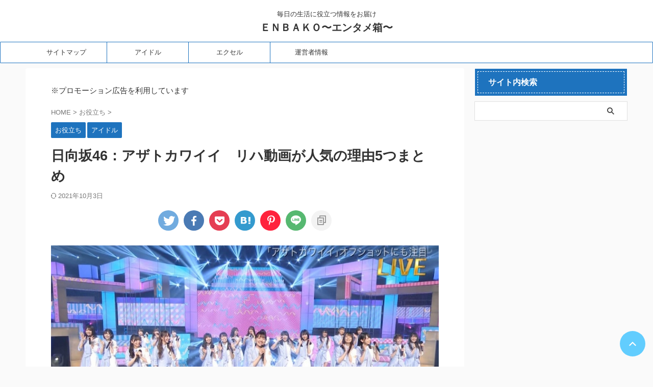

--- FILE ---
content_type: text/html; charset=UTF-8
request_url: https://enbako.com/hinata_hinariha/
body_size: 27214
content:

<!DOCTYPE html>
<!--[if lt IE 7]>
<html class="ie6" lang="ja"> <![endif]-->
<!--[if IE 7]>
<html class="i7" lang="ja"> <![endif]-->
<!--[if IE 8]>
<html class="ie" lang="ja"> <![endif]-->
<!--[if gt IE 8]><!-->
<html lang="ja" class="s-navi-search-slide ">
	<!--<![endif]-->
	<head prefix="og: http://ogp.me/ns# fb: http://ogp.me/ns/fb# article: http://ogp.me/ns/article#"><meta charset="UTF-8" ><script>if(navigator.userAgent.match(/MSIE|Internet Explorer/i)||navigator.userAgent.match(/Trident\/7\..*?rv:11/i)){var href=document.location.href;if(!href.match(/[?&]nowprocket/)){if(href.indexOf("?")==-1){if(href.indexOf("#")==-1){document.location.href=href+"?nowprocket=1"}else{document.location.href=href.replace("#","?nowprocket=1#")}}else{if(href.indexOf("#")==-1){document.location.href=href+"&nowprocket=1"}else{document.location.href=href.replace("#","&nowprocket=1#")}}}}</script><script>class RocketLazyLoadScripts{constructor(){this.v="1.2.5.1",this.triggerEvents=["keydown","mousedown","mousemove","touchmove","touchstart","touchend","wheel"],this.userEventHandler=this._triggerListener.bind(this),this.touchStartHandler=this._onTouchStart.bind(this),this.touchMoveHandler=this._onTouchMove.bind(this),this.touchEndHandler=this._onTouchEnd.bind(this),this.clickHandler=this._onClick.bind(this),this.interceptedClicks=[],this.interceptedClickListeners=[],this._interceptClickListeners(this),window.addEventListener("pageshow",e=>{this.persisted=e.persisted,this.everythingLoaded&&this._triggerLastFunctions()}),document.addEventListener("DOMContentLoaded",()=>{this._preconnect3rdParties()}),this.delayedScripts={normal:[],async:[],defer:[]},this.trash=[],this.allJQueries=[]}_addUserInteractionListener(e){if(document.hidden){e._triggerListener();return}this.triggerEvents.forEach(t=>window.addEventListener(t,e.userEventHandler,{passive:!0})),window.addEventListener("touchstart",e.touchStartHandler,{passive:!0}),window.addEventListener("mousedown",e.touchStartHandler),document.addEventListener("visibilitychange",e.userEventHandler)}_removeUserInteractionListener(){this.triggerEvents.forEach(e=>window.removeEventListener(e,this.userEventHandler,{passive:!0})),document.removeEventListener("visibilitychange",this.userEventHandler)}_onTouchStart(e){"HTML"!==e.target.tagName&&(window.addEventListener("touchend",this.touchEndHandler),window.addEventListener("mouseup",this.touchEndHandler),window.addEventListener("touchmove",this.touchMoveHandler,{passive:!0}),window.addEventListener("mousemove",this.touchMoveHandler),e.target.addEventListener("click",this.clickHandler),this._disableOtherEventListeners(e.target,!0),this._renameDOMAttribute(e.target,"onclick","rocket-onclick"),this._pendingClickStarted())}_onTouchMove(e){window.removeEventListener("touchend",this.touchEndHandler),window.removeEventListener("mouseup",this.touchEndHandler),window.removeEventListener("touchmove",this.touchMoveHandler,{passive:!0}),window.removeEventListener("mousemove",this.touchMoveHandler),e.target.removeEventListener("click",this.clickHandler),this._disableOtherEventListeners(e.target,!1),this._renameDOMAttribute(e.target,"rocket-onclick","onclick"),this._pendingClickFinished()}_onTouchEnd(){window.removeEventListener("touchend",this.touchEndHandler),window.removeEventListener("mouseup",this.touchEndHandler),window.removeEventListener("touchmove",this.touchMoveHandler,{passive:!0}),window.removeEventListener("mousemove",this.touchMoveHandler)}_onClick(e){e.target.removeEventListener("click",this.clickHandler),this._disableOtherEventListeners(e.target,!1),this._renameDOMAttribute(e.target,"rocket-onclick","onclick"),this.interceptedClicks.push(e),e.preventDefault(),e.stopPropagation(),e.stopImmediatePropagation(),this._pendingClickFinished()}_replayClicks(){window.removeEventListener("touchstart",this.touchStartHandler,{passive:!0}),window.removeEventListener("mousedown",this.touchStartHandler),this.interceptedClicks.forEach(e=>{e.target.dispatchEvent(new MouseEvent("click",{view:e.view,bubbles:!0,cancelable:!0}))})}_interceptClickListeners(e){EventTarget.prototype.addEventListenerBase=EventTarget.prototype.addEventListener,EventTarget.prototype.addEventListener=function(t,i,r){"click"!==t||e.windowLoaded||i===e.clickHandler||e.interceptedClickListeners.push({target:this,func:i,options:r}),(this||window).addEventListenerBase(t,i,r)}}_disableOtherEventListeners(e,t){this.interceptedClickListeners.forEach(i=>{i.target===e&&(t?e.removeEventListener("click",i.func,i.options):e.addEventListener("click",i.func,i.options))}),e.parentNode!==document.documentElement&&this._disableOtherEventListeners(e.parentNode,t)}_waitForPendingClicks(){return new Promise(e=>{this._isClickPending?this._pendingClickFinished=e:e()})}_pendingClickStarted(){this._isClickPending=!0}_pendingClickFinished(){this._isClickPending=!1}_renameDOMAttribute(e,t,i){e.hasAttribute&&e.hasAttribute(t)&&(event.target.setAttribute(i,event.target.getAttribute(t)),event.target.removeAttribute(t))}_triggerListener(){this._removeUserInteractionListener(this),"loading"===document.readyState?document.addEventListener("DOMContentLoaded",this._loadEverythingNow.bind(this)):this._loadEverythingNow()}_preconnect3rdParties(){let e=[];document.querySelectorAll("script[type=rocketlazyloadscript][data-rocket-src]").forEach(t=>{let i=t.getAttribute("data-rocket-src");if(i&&0!==i.indexOf("data:")){0===i.indexOf("//")&&(i=location.protocol+i);try{let r=new URL(i).origin;r!==location.origin&&e.push({src:r,crossOrigin:t.crossOrigin||"module"===t.getAttribute("data-rocket-type")})}catch(n){}}}),e=[...new Map(e.map(e=>[JSON.stringify(e),e])).values()],this._batchInjectResourceHints(e,"preconnect")}async _loadEverythingNow(){this.lastBreath=Date.now(),this._delayEventListeners(this),this._delayJQueryReady(this),this._handleDocumentWrite(),this._registerAllDelayedScripts(),this._preloadAllScripts(),await this._loadScriptsFromList(this.delayedScripts.normal),await this._loadScriptsFromList(this.delayedScripts.defer),await this._loadScriptsFromList(this.delayedScripts.async);try{await this._triggerDOMContentLoaded(),await this._pendingWebpackRequests(this),await this._triggerWindowLoad()}catch(e){console.error(e)}window.dispatchEvent(new Event("rocket-allScriptsLoaded")),this.everythingLoaded=!0,this._waitForPendingClicks().then(()=>{this._replayClicks()}),this._emptyTrash()}_registerAllDelayedScripts(){document.querySelectorAll("script[type=rocketlazyloadscript]").forEach(e=>{e.hasAttribute("data-rocket-src")?e.hasAttribute("async")&&!1!==e.async?this.delayedScripts.async.push(e):e.hasAttribute("defer")&&!1!==e.defer||"module"===e.getAttribute("data-rocket-type")?this.delayedScripts.defer.push(e):this.delayedScripts.normal.push(e):this.delayedScripts.normal.push(e)})}async _transformScript(e){if(await this._littleBreath(),!0===e.noModule&&"noModule"in HTMLScriptElement.prototype){e.setAttribute("data-rocket-status","skipped");return}return new Promise(t=>{let i;function r(){(i||e).setAttribute("data-rocket-status","executed"),t()}try{if(navigator.userAgent.indexOf("Firefox/")>0||""===navigator.vendor)i=document.createElement("script"),[...e.attributes].forEach(e=>{let t=e.nodeName;"type"!==t&&("data-rocket-type"===t&&(t="type"),"data-rocket-src"===t&&(t="src"),i.setAttribute(t,e.nodeValue))}),e.text&&(i.text=e.text),i.hasAttribute("src")?(i.addEventListener("load",r),i.addEventListener("error",function(){i.setAttribute("data-rocket-status","failed"),t()}),setTimeout(()=>{i.isConnected||t()},1)):(i.text=e.text,r()),e.parentNode.replaceChild(i,e);else{let n=e.getAttribute("data-rocket-type"),s=e.getAttribute("data-rocket-src");n?(e.type=n,e.removeAttribute("data-rocket-type")):e.removeAttribute("type"),e.addEventListener("load",r),e.addEventListener("error",function(){e.setAttribute("data-rocket-status","failed"),t()}),s?(e.removeAttribute("data-rocket-src"),e.src=s):e.src="data:text/javascript;base64,"+window.btoa(unescape(encodeURIComponent(e.text)))}}catch(a){e.setAttribute("data-rocket-status","failed"),t()}})}async _loadScriptsFromList(e){let t=e.shift();return t&&t.isConnected?(await this._transformScript(t),this._loadScriptsFromList(e)):Promise.resolve()}_preloadAllScripts(){this._batchInjectResourceHints([...this.delayedScripts.normal,...this.delayedScripts.defer,...this.delayedScripts.async],"preload")}_batchInjectResourceHints(e,t){var i=document.createDocumentFragment();e.forEach(e=>{let r=e.getAttribute&&e.getAttribute("data-rocket-src")||e.src;if(r){let n=document.createElement("link");n.href=r,n.rel=t,"preconnect"!==t&&(n.as="script"),e.getAttribute&&"module"===e.getAttribute("data-rocket-type")&&(n.crossOrigin=!0),e.crossOrigin&&(n.crossOrigin=e.crossOrigin),e.integrity&&(n.integrity=e.integrity),i.appendChild(n),this.trash.push(n)}}),document.head.appendChild(i)}_delayEventListeners(e){let t={};function i(i,r){return t[r].eventsToRewrite.indexOf(i)>=0&&!e.everythingLoaded?"rocket-"+i:i}function r(e,r){var n;!t[n=e]&&(t[n]={originalFunctions:{add:n.addEventListener,remove:n.removeEventListener},eventsToRewrite:[]},n.addEventListener=function(){arguments[0]=i(arguments[0],n),t[n].originalFunctions.add.apply(n,arguments)},n.removeEventListener=function(){arguments[0]=i(arguments[0],n),t[n].originalFunctions.remove.apply(n,arguments)}),t[e].eventsToRewrite.push(r)}function n(t,i){let r=t[i];t[i]=null,Object.defineProperty(t,i,{get:()=>r||function(){},set(n){e.everythingLoaded?r=n:t["rocket"+i]=r=n}})}r(document,"DOMContentLoaded"),r(window,"DOMContentLoaded"),r(window,"load"),r(window,"pageshow"),r(document,"readystatechange"),n(document,"onreadystatechange"),n(window,"onload"),n(window,"onpageshow")}_delayJQueryReady(e){let t;function i(t){return e.everythingLoaded?t:t.split(" ").map(e=>"load"===e||0===e.indexOf("load.")?"rocket-jquery-load":e).join(" ")}function r(r){if(r&&r.fn&&!e.allJQueries.includes(r)){r.fn.ready=r.fn.init.prototype.ready=function(t){return e.domReadyFired?t.bind(document)(r):document.addEventListener("rocket-DOMContentLoaded",()=>t.bind(document)(r)),r([])};let n=r.fn.on;r.fn.on=r.fn.init.prototype.on=function(){return this[0]===window&&("string"==typeof arguments[0]||arguments[0]instanceof String?arguments[0]=i(arguments[0]):"object"==typeof arguments[0]&&Object.keys(arguments[0]).forEach(e=>{let t=arguments[0][e];delete arguments[0][e],arguments[0][i(e)]=t})),n.apply(this,arguments),this},e.allJQueries.push(r)}t=r}r(window.jQuery),Object.defineProperty(window,"jQuery",{get:()=>t,set(e){r(e)}})}async _pendingWebpackRequests(e){let t=document.querySelector("script[data-webpack]");async function i(){return new Promise(e=>{t.addEventListener("load",e),t.addEventListener("error",e)})}t&&(await i(),await e._requestAnimFrame(),await e._pendingWebpackRequests(e))}async _triggerDOMContentLoaded(){this.domReadyFired=!0,await this._littleBreath(),document.dispatchEvent(new Event("rocket-readystatechange")),await this._littleBreath(),document.rocketonreadystatechange&&document.rocketonreadystatechange(),await this._littleBreath(),document.dispatchEvent(new Event("rocket-DOMContentLoaded")),await this._littleBreath(),window.dispatchEvent(new Event("rocket-DOMContentLoaded"))}async _triggerWindowLoad(){await this._littleBreath(),document.dispatchEvent(new Event("rocket-readystatechange")),await this._littleBreath(),document.rocketonreadystatechange&&document.rocketonreadystatechange(),await this._littleBreath(),window.dispatchEvent(new Event("rocket-load")),await this._littleBreath(),window.rocketonload&&window.rocketonload(),await this._littleBreath(),this.allJQueries.forEach(e=>e(window).trigger("rocket-jquery-load")),await this._littleBreath();let e=new Event("rocket-pageshow");e.persisted=this.persisted,window.dispatchEvent(e),await this._littleBreath(),window.rocketonpageshow&&window.rocketonpageshow({persisted:this.persisted}),this.windowLoaded=!0}_triggerLastFunctions(){document.onreadystatechange&&document.onreadystatechange(),window.onload&&window.onload(),window.onpageshow&&window.onpageshow({persisted:this.persisted})}_handleDocumentWrite(){let e=new Map;document.write=document.writeln=function(t){let i=document.currentScript;i||console.error("WPRocket unable to document.write this: "+t);let r=document.createRange(),n=i.parentElement,s=e.get(i);void 0===s&&(s=i.nextSibling,e.set(i,s));let a=document.createDocumentFragment();r.setStart(a,0),a.appendChild(r.createContextualFragment(t)),n.insertBefore(a,s)}}async _littleBreath(){Date.now()-this.lastBreath>45&&(await this._requestAnimFrame(),this.lastBreath=Date.now())}async _requestAnimFrame(){return document.hidden?new Promise(e=>setTimeout(e)):new Promise(e=>requestAnimationFrame(e))}_emptyTrash(){this.trash.forEach(e=>e.remove())}static run(){let e=new RocketLazyLoadScripts;e._addUserInteractionListener(e)}}RocketLazyLoadScripts.run();</script>
		
	<!-- Global site tag (gtag.js) - Google Analytics -->
	<script type="rocketlazyloadscript" async data-rocket-src="https://www.googletagmanager.com/gtag/js?id=UA-106873026-3"></script>
	<script type="rocketlazyloadscript">
	  window.dataLayer = window.dataLayer || [];
	  function gtag(){dataLayer.push(arguments);}
	  gtag('js', new Date());

	  gtag('config', 'UA-106873026-3');
	</script>
			
		<meta name="viewport" content="width=device-width,initial-scale=1.0,user-scalable=no,viewport-fit=cover">
		<meta name="format-detection" content="telephone=no" >
		<meta name="referrer" content="no-referrer-when-downgrade"/>

		
		<link rel="alternate" type="application/rss+xml" title="ＥＮＢＡＫＯ〜エンタメ箱〜 RSS Feed" href="https://enbako.com/feed/" />
		<link rel="pingback" href="https://enbako.com/wp/xmlrpc.php" >
		<!--[if lt IE 9]>
		<script src="https://enbako.com/wp/wp-content/themes/affinger/js/html5shiv.js"></script>
		<![endif]-->
				<meta name='robots' content='max-image-preview:large' />
<title>日向坂46：アザトカワイイ　リハ動画が人気の理由5つまとめ - ＥＮＢＡＫＯ〜エンタメ箱〜</title>
<link rel='dns-prefetch' href='//ajax.googleapis.com' />
<link rel='dns-prefetch' href='//secure.gravatar.com' />
<link rel='dns-prefetch' href='//stats.wp.com' />
<link rel='dns-prefetch' href='//v0.wordpress.com' />
<link rel='dns-prefetch' href='//c0.wp.com' />
<style id='wp-emoji-styles-inline-css' type='text/css'>

	img.wp-smiley, img.emoji {
		display: inline !important;
		border: none !important;
		box-shadow: none !important;
		height: 1em !important;
		width: 1em !important;
		margin: 0 0.07em !important;
		vertical-align: -0.1em !important;
		background: none !important;
		padding: 0 !important;
	}
</style>
<link rel='stylesheet' id='wp-block-library-css' href='https://c0.wp.com/c/6.4.3/wp-includes/css/dist/block-library/style.min.css' type='text/css' media='all' />
<style id='wp-block-library-inline-css' type='text/css'>
.has-text-align-justify{text-align:justify;}
</style>
<link rel='stylesheet' id='mediaelement-css' href='https://c0.wp.com/c/6.4.3/wp-includes/js/mediaelement/mediaelementplayer-legacy.min.css' type='text/css' media='all' />
<link rel='stylesheet' id='wp-mediaelement-css' href='https://c0.wp.com/c/6.4.3/wp-includes/js/mediaelement/wp-mediaelement.min.css' type='text/css' media='all' />
<style id='jetpack-sharing-buttons-style-inline-css' type='text/css'>
.jetpack-sharing-buttons__services-list{display:flex;flex-direction:row;flex-wrap:wrap;gap:0;list-style-type:none;margin:5px;padding:0}.jetpack-sharing-buttons__services-list.has-small-icon-size{font-size:12px}.jetpack-sharing-buttons__services-list.has-normal-icon-size{font-size:16px}.jetpack-sharing-buttons__services-list.has-large-icon-size{font-size:24px}.jetpack-sharing-buttons__services-list.has-huge-icon-size{font-size:36px}@media print{.jetpack-sharing-buttons__services-list{display:none!important}}ul.jetpack-sharing-buttons__services-list.has-background{padding:1.25em 2.375em}
</style>
<style id='classic-theme-styles-inline-css' type='text/css'>
/*! This file is auto-generated */
.wp-block-button__link{color:#fff;background-color:#32373c;border-radius:9999px;box-shadow:none;text-decoration:none;padding:calc(.667em + 2px) calc(1.333em + 2px);font-size:1.125em}.wp-block-file__button{background:#32373c;color:#fff;text-decoration:none}
</style>
<style id='global-styles-inline-css' type='text/css'>
body{--wp--preset--color--black: #000000;--wp--preset--color--cyan-bluish-gray: #abb8c3;--wp--preset--color--white: #ffffff;--wp--preset--color--pale-pink: #f78da7;--wp--preset--color--vivid-red: #cf2e2e;--wp--preset--color--luminous-vivid-orange: #ff6900;--wp--preset--color--luminous-vivid-amber: #fcb900;--wp--preset--color--light-green-cyan: #eefaff;--wp--preset--color--vivid-green-cyan: #00d084;--wp--preset--color--pale-cyan-blue: #8ed1fc;--wp--preset--color--vivid-cyan-blue: #0693e3;--wp--preset--color--vivid-purple: #9b51e0;--wp--preset--color--soft-red: #e92f3d;--wp--preset--color--light-grayish-red: #fdf0f2;--wp--preset--color--vivid-yellow: #ffc107;--wp--preset--color--very-pale-yellow: #fffde7;--wp--preset--color--very-light-gray: #fafafa;--wp--preset--color--very-dark-gray: #313131;--wp--preset--color--original-color-a: #43a047;--wp--preset--color--original-color-b: #795548;--wp--preset--color--original-color-c: #ec407a;--wp--preset--color--original-color-d: #9e9d24;--wp--preset--gradient--vivid-cyan-blue-to-vivid-purple: linear-gradient(135deg,rgba(6,147,227,1) 0%,rgb(155,81,224) 100%);--wp--preset--gradient--light-green-cyan-to-vivid-green-cyan: linear-gradient(135deg,rgb(122,220,180) 0%,rgb(0,208,130) 100%);--wp--preset--gradient--luminous-vivid-amber-to-luminous-vivid-orange: linear-gradient(135deg,rgba(252,185,0,1) 0%,rgba(255,105,0,1) 100%);--wp--preset--gradient--luminous-vivid-orange-to-vivid-red: linear-gradient(135deg,rgba(255,105,0,1) 0%,rgb(207,46,46) 100%);--wp--preset--gradient--very-light-gray-to-cyan-bluish-gray: linear-gradient(135deg,rgb(238,238,238) 0%,rgb(169,184,195) 100%);--wp--preset--gradient--cool-to-warm-spectrum: linear-gradient(135deg,rgb(74,234,220) 0%,rgb(151,120,209) 20%,rgb(207,42,186) 40%,rgb(238,44,130) 60%,rgb(251,105,98) 80%,rgb(254,248,76) 100%);--wp--preset--gradient--blush-light-purple: linear-gradient(135deg,rgb(255,206,236) 0%,rgb(152,150,240) 100%);--wp--preset--gradient--blush-bordeaux: linear-gradient(135deg,rgb(254,205,165) 0%,rgb(254,45,45) 50%,rgb(107,0,62) 100%);--wp--preset--gradient--luminous-dusk: linear-gradient(135deg,rgb(255,203,112) 0%,rgb(199,81,192) 50%,rgb(65,88,208) 100%);--wp--preset--gradient--pale-ocean: linear-gradient(135deg,rgb(255,245,203) 0%,rgb(182,227,212) 50%,rgb(51,167,181) 100%);--wp--preset--gradient--electric-grass: linear-gradient(135deg,rgb(202,248,128) 0%,rgb(113,206,126) 100%);--wp--preset--gradient--midnight: linear-gradient(135deg,rgb(2,3,129) 0%,rgb(40,116,252) 100%);--wp--preset--font-size--small: .8em;--wp--preset--font-size--medium: 20px;--wp--preset--font-size--large: 1.5em;--wp--preset--font-size--x-large: 42px;--wp--preset--font-size--st-regular: 1em;--wp--preset--font-size--huge: 3em;--wp--preset--spacing--20: 0.44rem;--wp--preset--spacing--30: 0.67rem;--wp--preset--spacing--40: 1rem;--wp--preset--spacing--50: 1.5rem;--wp--preset--spacing--60: 2.25rem;--wp--preset--spacing--70: 3.38rem;--wp--preset--spacing--80: 5.06rem;--wp--preset--shadow--natural: 6px 6px 9px rgba(0, 0, 0, 0.2);--wp--preset--shadow--deep: 12px 12px 50px rgba(0, 0, 0, 0.4);--wp--preset--shadow--sharp: 6px 6px 0px rgba(0, 0, 0, 0.2);--wp--preset--shadow--outlined: 6px 6px 0px -3px rgba(255, 255, 255, 1), 6px 6px rgba(0, 0, 0, 1);--wp--preset--shadow--crisp: 6px 6px 0px rgba(0, 0, 0, 1);}:where(.is-layout-flex){gap: 0.5em;}:where(.is-layout-grid){gap: 0.5em;}body .is-layout-flow > .alignleft{float: left;margin-inline-start: 0;margin-inline-end: 2em;}body .is-layout-flow > .alignright{float: right;margin-inline-start: 2em;margin-inline-end: 0;}body .is-layout-flow > .aligncenter{margin-left: auto !important;margin-right: auto !important;}body .is-layout-constrained > .alignleft{float: left;margin-inline-start: 0;margin-inline-end: 2em;}body .is-layout-constrained > .alignright{float: right;margin-inline-start: 2em;margin-inline-end: 0;}body .is-layout-constrained > .aligncenter{margin-left: auto !important;margin-right: auto !important;}body .is-layout-constrained > :where(:not(.alignleft):not(.alignright):not(.alignfull)){max-width: var(--wp--style--global--content-size);margin-left: auto !important;margin-right: auto !important;}body .is-layout-constrained > .alignwide{max-width: var(--wp--style--global--wide-size);}body .is-layout-flex{display: flex;}body .is-layout-flex{flex-wrap: wrap;align-items: center;}body .is-layout-flex > *{margin: 0;}body .is-layout-grid{display: grid;}body .is-layout-grid > *{margin: 0;}:where(.wp-block-columns.is-layout-flex){gap: 2em;}:where(.wp-block-columns.is-layout-grid){gap: 2em;}:where(.wp-block-post-template.is-layout-flex){gap: 1.25em;}:where(.wp-block-post-template.is-layout-grid){gap: 1.25em;}.has-black-color{color: var(--wp--preset--color--black) !important;}.has-cyan-bluish-gray-color{color: var(--wp--preset--color--cyan-bluish-gray) !important;}.has-white-color{color: var(--wp--preset--color--white) !important;}.has-pale-pink-color{color: var(--wp--preset--color--pale-pink) !important;}.has-vivid-red-color{color: var(--wp--preset--color--vivid-red) !important;}.has-luminous-vivid-orange-color{color: var(--wp--preset--color--luminous-vivid-orange) !important;}.has-luminous-vivid-amber-color{color: var(--wp--preset--color--luminous-vivid-amber) !important;}.has-light-green-cyan-color{color: var(--wp--preset--color--light-green-cyan) !important;}.has-vivid-green-cyan-color{color: var(--wp--preset--color--vivid-green-cyan) !important;}.has-pale-cyan-blue-color{color: var(--wp--preset--color--pale-cyan-blue) !important;}.has-vivid-cyan-blue-color{color: var(--wp--preset--color--vivid-cyan-blue) !important;}.has-vivid-purple-color{color: var(--wp--preset--color--vivid-purple) !important;}.has-black-background-color{background-color: var(--wp--preset--color--black) !important;}.has-cyan-bluish-gray-background-color{background-color: var(--wp--preset--color--cyan-bluish-gray) !important;}.has-white-background-color{background-color: var(--wp--preset--color--white) !important;}.has-pale-pink-background-color{background-color: var(--wp--preset--color--pale-pink) !important;}.has-vivid-red-background-color{background-color: var(--wp--preset--color--vivid-red) !important;}.has-luminous-vivid-orange-background-color{background-color: var(--wp--preset--color--luminous-vivid-orange) !important;}.has-luminous-vivid-amber-background-color{background-color: var(--wp--preset--color--luminous-vivid-amber) !important;}.has-light-green-cyan-background-color{background-color: var(--wp--preset--color--light-green-cyan) !important;}.has-vivid-green-cyan-background-color{background-color: var(--wp--preset--color--vivid-green-cyan) !important;}.has-pale-cyan-blue-background-color{background-color: var(--wp--preset--color--pale-cyan-blue) !important;}.has-vivid-cyan-blue-background-color{background-color: var(--wp--preset--color--vivid-cyan-blue) !important;}.has-vivid-purple-background-color{background-color: var(--wp--preset--color--vivid-purple) !important;}.has-black-border-color{border-color: var(--wp--preset--color--black) !important;}.has-cyan-bluish-gray-border-color{border-color: var(--wp--preset--color--cyan-bluish-gray) !important;}.has-white-border-color{border-color: var(--wp--preset--color--white) !important;}.has-pale-pink-border-color{border-color: var(--wp--preset--color--pale-pink) !important;}.has-vivid-red-border-color{border-color: var(--wp--preset--color--vivid-red) !important;}.has-luminous-vivid-orange-border-color{border-color: var(--wp--preset--color--luminous-vivid-orange) !important;}.has-luminous-vivid-amber-border-color{border-color: var(--wp--preset--color--luminous-vivid-amber) !important;}.has-light-green-cyan-border-color{border-color: var(--wp--preset--color--light-green-cyan) !important;}.has-vivid-green-cyan-border-color{border-color: var(--wp--preset--color--vivid-green-cyan) !important;}.has-pale-cyan-blue-border-color{border-color: var(--wp--preset--color--pale-cyan-blue) !important;}.has-vivid-cyan-blue-border-color{border-color: var(--wp--preset--color--vivid-cyan-blue) !important;}.has-vivid-purple-border-color{border-color: var(--wp--preset--color--vivid-purple) !important;}.has-vivid-cyan-blue-to-vivid-purple-gradient-background{background: var(--wp--preset--gradient--vivid-cyan-blue-to-vivid-purple) !important;}.has-light-green-cyan-to-vivid-green-cyan-gradient-background{background: var(--wp--preset--gradient--light-green-cyan-to-vivid-green-cyan) !important;}.has-luminous-vivid-amber-to-luminous-vivid-orange-gradient-background{background: var(--wp--preset--gradient--luminous-vivid-amber-to-luminous-vivid-orange) !important;}.has-luminous-vivid-orange-to-vivid-red-gradient-background{background: var(--wp--preset--gradient--luminous-vivid-orange-to-vivid-red) !important;}.has-very-light-gray-to-cyan-bluish-gray-gradient-background{background: var(--wp--preset--gradient--very-light-gray-to-cyan-bluish-gray) !important;}.has-cool-to-warm-spectrum-gradient-background{background: var(--wp--preset--gradient--cool-to-warm-spectrum) !important;}.has-blush-light-purple-gradient-background{background: var(--wp--preset--gradient--blush-light-purple) !important;}.has-blush-bordeaux-gradient-background{background: var(--wp--preset--gradient--blush-bordeaux) !important;}.has-luminous-dusk-gradient-background{background: var(--wp--preset--gradient--luminous-dusk) !important;}.has-pale-ocean-gradient-background{background: var(--wp--preset--gradient--pale-ocean) !important;}.has-electric-grass-gradient-background{background: var(--wp--preset--gradient--electric-grass) !important;}.has-midnight-gradient-background{background: var(--wp--preset--gradient--midnight) !important;}.has-small-font-size{font-size: var(--wp--preset--font-size--small) !important;}.has-medium-font-size{font-size: var(--wp--preset--font-size--medium) !important;}.has-large-font-size{font-size: var(--wp--preset--font-size--large) !important;}.has-x-large-font-size{font-size: var(--wp--preset--font-size--x-large) !important;}
.wp-block-navigation a:where(:not(.wp-element-button)){color: inherit;}
:where(.wp-block-post-template.is-layout-flex){gap: 1.25em;}:where(.wp-block-post-template.is-layout-grid){gap: 1.25em;}
:where(.wp-block-columns.is-layout-flex){gap: 2em;}:where(.wp-block-columns.is-layout-grid){gap: 2em;}
.wp-block-pullquote{font-size: 1.5em;line-height: 1.6;}
</style>
<link rel='stylesheet' id='sbd-block-style-post-css' href='https://enbako.com/wp/wp-content/plugins/simpleblogdesign-main/build/style-index.css?ver=1.2.3' type='text/css' media='all' />
<link rel='stylesheet' id='ez-toc-css' href='https://enbako.com/wp/wp-content/plugins/easy-table-of-contents/assets/css/screen.min.css?ver=2.0.47.1' type='text/css' media='all' />
<style id='ez-toc-inline-css' type='text/css'>
div#ez-toc-container p.ez-toc-title {font-size: 120%;}div#ez-toc-container p.ez-toc-title {font-weight: 500;}div#ez-toc-container ul li {font-size: 95%;}div#ez-toc-container nav ul ul li ul li {font-size: 90%!important;}
.ez-toc-container-direction {direction: ltr;}.ez-toc-counter ul{counter-reset: item;}.ez-toc-counter nav ul li a::before {content: counters(item, ".", decimal) ". ";display: inline-block;counter-increment: item;flex-grow: 0;flex-shrink: 0;margin-right: .2em; float: left;}.ez-toc-widget-direction {direction: ltr;}.ez-toc-widget-container ul{counter-reset: item;}.ez-toc-widget-container nav ul li a::before {content: counters(item, ".", decimal) ". ";display: inline-block;counter-increment: item;flex-grow: 0;flex-shrink: 0;margin-right: .2em; float: left;}
</style>
<link rel='stylesheet' id='wordpress-popular-posts-css-css' href='https://enbako.com/wp/wp-content/plugins/wordpress-popular-posts/assets/css/wpp.css?ver=6.4.0' type='text/css' media='all' />
<link rel='stylesheet' id='normalize-css' href='https://enbako.com/wp/wp-content/themes/affinger/css/normalize.css?ver=1.5.9' type='text/css' media='all' />
<link rel='stylesheet' id='font-awesome-css' href='https://enbako.com/wp/wp-content/themes/affinger/css/fontawesome/css/font-awesome.min.css?ver=4.7.0' type='text/css' media='all' />
<link rel='stylesheet' id='font-awesome-animation-css' href='https://enbako.com/wp/wp-content/themes/affinger/css/fontawesome/css/font-awesome-animation.min.css?ver=6.4.3' type='text/css' media='all' />
<link rel='stylesheet' id='st_svg-css' href='https://enbako.com/wp/wp-content/themes/affinger/st_svg/style.css?ver=6.4.3' type='text/css' media='all' />
<link rel='stylesheet' id='slick-css' href='https://enbako.com/wp/wp-content/themes/affinger/vendor/slick/slick.css?ver=1.8.0' type='text/css' media='all' />
<link rel='stylesheet' id='slick-theme-css' href='https://enbako.com/wp/wp-content/themes/affinger/vendor/slick/slick-theme.css?ver=1.8.0' type='text/css' media='all' />
<link rel='stylesheet' id='style-css' href='https://enbako.com/wp/wp-content/themes/affinger/style.css?ver=6.4.3' type='text/css' media='all' />
<link rel='stylesheet' id='child-style-css' href='https://enbako.com/wp/wp-content/themes/affinger-child/style.css?ver=6.4.3' type='text/css' media='all' />
<link rel='stylesheet' id='single-css' href='https://enbako.com/wp/wp-content/cache/busting/1/wp/wp-content/themes/affinger/st-rankcss.css' type='text/css' media='all' />
<link rel='stylesheet' id='tablepress-default-css' href='https://enbako.com/wp/wp-content/plugins/tablepress/css/build/default.css?ver=2.2.5' type='text/css' media='all' />
<link rel='stylesheet' id='sbd_style-css' href='https://enbako.com/?sbd=1&#038;ver=6.4.3' type='text/css' media='all' />
<link rel='stylesheet' id='sbd-sroll-css-css' href='https://enbako.com/wp/wp-content/plugins/simpleblogdesign-main/addon/scroll-hint/style.css?ver=20210719' type='text/css' media='all' />
<link rel='stylesheet' id='st-themecss-css' href='https://enbako.com/wp/wp-content/cache/busting/1/wp/wp-content/themes/affinger/st-themecss-loader.css' type='text/css' media='all' />
<link rel='stylesheet' id='jetpack_css-css' href='https://c0.wp.com/p/jetpack/13.1.4/css/jetpack.css' type='text/css' media='all' />
<script type="rocketlazyloadscript" data-rocket-type="text/javascript" data-rocket-src="//ajax.googleapis.com/ajax/libs/jquery/1.11.3/jquery.min.js?ver=1.11.3" id="jquery-js"></script>
<script type="application/json" id="wpp-json">

{"sampling_active":0,"sampling_rate":100,"ajax_url":"https:\/\/enbako.com\/wp-json\/wordpress-popular-posts\/v1\/popular-posts","api_url":"https:\/\/enbako.com\/wp-json\/wordpress-popular-posts","ID":1513,"token":"f2beecd513","lang":0,"debug":0}

</script>
<script type="rocketlazyloadscript" data-rocket-type="text/javascript" data-rocket-src="https://enbako.com/wp/wp-content/plugins/wordpress-popular-posts/assets/js/wpp.min.js?ver=6.4.0" id="wpp-js-js"></script>
<link rel="https://api.w.org/" href="https://enbako.com/wp-json/" /><link rel="alternate" type="application/json" href="https://enbako.com/wp-json/wp/v2/posts/1513" /><link rel='shortlink' href='https://wp.me/patS8g-op' />
<link rel="alternate" type="application/json+oembed" href="https://enbako.com/wp-json/oembed/1.0/embed?url=https%3A%2F%2Fenbako.com%2Fhinata_hinariha%2F" />
<link rel="alternate" type="text/xml+oembed" href="https://enbako.com/wp-json/oembed/1.0/embed?url=https%3A%2F%2Fenbako.com%2Fhinata_hinariha%2F&#038;format=xml" />
	<style>img#wpstats{display:none}</style>
		            <style id="wpp-loading-animation-styles">@-webkit-keyframes bgslide{from{background-position-x:0}to{background-position-x:-200%}}@keyframes bgslide{from{background-position-x:0}to{background-position-x:-200%}}.wpp-widget-placeholder,.wpp-widget-block-placeholder,.wpp-shortcode-placeholder{margin:0 auto;width:60px;height:3px;background:#dd3737;background:linear-gradient(90deg,#dd3737 0%,#571313 10%,#dd3737 100%);background-size:200% auto;border-radius:3px;-webkit-animation:bgslide 1s infinite linear;animation:bgslide 1s infinite linear}</style>
            <meta name="robots" content="index, follow" />
<meta name="thumbnail" content="https://enbako.com/wp/wp-content/uploads/2020/10/azatokawaii.jpg">
<meta name="google-site-verification" content="uJgAcNBXTIWYOaeNcZ93gMFKv8YL7veukStQ-j0WE0c" />
<meta name="p:domain_verify" content="3151c8615faa2003e04d11e3bdf90ebb"/>

<script async src="https://pagead2.googlesyndication.com/pagead/js/adsbygoogle.js?client=ca-pub-4268080366248450" crossorigin="anonymous"></script>
<link rel="canonical" href="https://enbako.com/hinata_hinariha/" />

<!-- Jetpack Open Graph Tags -->
<meta property="og:type" content="article" />
<meta property="og:title" content="日向坂46：アザトカワイイ　リハ動画が人気の理由5つまとめ" />
<meta property="og:url" content="https://enbako.com/hinata_hinariha/" />
<meta property="og:description" content="日向坂46のアザトカワイイ「ひなリハ動画」が人気です。 これは「アザトカワイイ」のリハーサル風景を撮影した動画&hellip;" />
<meta property="article:published_time" content="2020-10-27T16:20:09+00:00" />
<meta property="article:modified_time" content="2021-10-03T04:11:23+00:00" />
<meta property="og:site_name" content="ＥＮＢＡＫＯ〜エンタメ箱〜" />
<meta property="og:image" content="https://enbako.com/wp/wp-content/uploads/2020/10/azatokawaii.jpg" />
<meta property="og:image:width" content="800" />
<meta property="og:image:height" content="430" />
<meta property="og:image:alt" content="アザトカワイイテレビ" />
<meta property="og:locale" content="ja_JP" />
<meta name="twitter:creator" content="@enbakocom" />
<meta name="twitter:text:title" content="日向坂46：アザトカワイイ　リハ動画が人気の理由5つまとめ" />
<meta name="twitter:image" content="https://enbako.com/wp/wp-content/uploads/2020/10/azatokawaii.jpg?w=640" />
<meta name="twitter:image:alt" content="アザトカワイイテレビ" />
<meta name="twitter:card" content="summary_large_image" />

<!-- End Jetpack Open Graph Tags -->
<link rel="icon" href="https://enbako.com/wp/wp-content/uploads/2021/05/cropped-cooltext351359467742566-32x32.png" sizes="32x32" />
<link rel="icon" href="https://enbako.com/wp/wp-content/uploads/2021/05/cropped-cooltext351359467742566-192x192.png" sizes="192x192" />
<link rel="apple-touch-icon" href="https://enbako.com/wp/wp-content/uploads/2021/05/cropped-cooltext351359467742566-180x180.png" />
<meta name="msapplication-TileImage" content="https://enbako.com/wp/wp-content/uploads/2021/05/cropped-cooltext351359467742566-270x270.png" />
		
<!-- OGP -->

<meta property="og:type" content="article">
<meta property="og:title" content="日向坂46：アザトカワイイ　リハ動画が人気の理由5つまとめ">
<meta property="og:url" content="https://enbako.com/hinata_hinariha/">
<meta property="og:description" content="日向坂46のアザトカワイイ「ひなリハ動画」が人気です。 これは「アザトカワイイ」のリハーサル風景を撮影した動画なのですが、公開から2日で100万再生を突破。 ファン以外からすれば「ただのリハーサル動画">
<meta property="og:site_name" content="ＥＮＢＡＫＯ〜エンタメ箱〜">
<meta property="og:image" content="https://enbako.com/wp/wp-content/uploads/2020/10/azatokawaii.jpg">


	<meta property="article:published_time" content="2020-10-28T01:20:09+09:00" />
		<meta property="article:author" content="エンタメ箱" />

				<meta name="twitter:card" content="summary_large_image">
	
	<meta name="twitter:site" content="@enbakocom">
	<meta name="twitter:title" content="日向坂46：アザトカワイイ　リハ動画が人気の理由5つまとめ">
	<meta name="twitter:description" content="日向坂46のアザトカワイイ「ひなリハ動画」が人気です。 これは「アザトカワイイ」のリハーサル風景を撮影した動画なのですが、公開から2日で100万再生を突破。 ファン以外からすれば「ただのリハーサル動画">
	<meta name="twitter:image" content="https://enbako.com/wp/wp-content/uploads/2020/10/azatokawaii.jpg">
<!-- /OGP -->
		


<script type="rocketlazyloadscript">
	(function (window, document, $, undefined) {
		'use strict';

		var SlideBox = (function () {
			/**
			 * @param $element
			 *
			 * @constructor
			 */
			function SlideBox($element) {
				this._$element = $element;
			}

			SlideBox.prototype.$content = function () {
				return this._$element.find('[data-st-slidebox-content]');
			};

			SlideBox.prototype.$toggle = function () {
				return this._$element.find('[data-st-slidebox-toggle]');
			};

			SlideBox.prototype.$icon = function () {
				return this._$element.find('[data-st-slidebox-icon]');
			};

			SlideBox.prototype.$text = function () {
				return this._$element.find('[data-st-slidebox-text]');
			};

			SlideBox.prototype.is_expanded = function () {
				return !!(this._$element.filter('[data-st-slidebox-expanded="true"]').length);
			};

			SlideBox.prototype.expand = function () {
				var self = this;

				this.$content().slideDown()
					.promise()
					.then(function () {
						var $icon = self.$icon();
						var $text = self.$text();

						$icon.removeClass($icon.attr('data-st-slidebox-icon-collapsed'))
							.addClass($icon.attr('data-st-slidebox-icon-expanded'))

						$text.text($text.attr('data-st-slidebox-text-expanded'))

						self._$element.removeClass('is-collapsed')
							.addClass('is-expanded');

						self._$element.attr('data-st-slidebox-expanded', 'true');
					});
			};

			SlideBox.prototype.collapse = function () {
				var self = this;

				this.$content().slideUp()
					.promise()
					.then(function () {
						var $icon = self.$icon();
						var $text = self.$text();

						$icon.removeClass($icon.attr('data-st-slidebox-icon-expanded'))
							.addClass($icon.attr('data-st-slidebox-icon-collapsed'))

						$text.text($text.attr('data-st-slidebox-text-collapsed'))

						self._$element.removeClass('is-expanded')
							.addClass('is-collapsed');

						self._$element.attr('data-st-slidebox-expanded', 'false');
					});
			};

			SlideBox.prototype.toggle = function () {
				if (this.is_expanded()) {
					this.collapse();
				} else {
					this.expand();
				}
			};

			SlideBox.prototype.add_event_listeners = function () {
				var self = this;

				this.$toggle().on('click', function (event) {
					self.toggle();
				});
			};

			SlideBox.prototype.initialize = function () {
				this.add_event_listeners();
			};

			return SlideBox;
		}());

		function on_ready() {
			var slideBoxes = [];

			$('[data-st-slidebox]').each(function () {
				var $element = $(this);
				var slideBox = new SlideBox($element);

				slideBoxes.push(slideBox);

				slideBox.initialize();
			});

			return slideBoxes;
		}

		$(on_ready);
	}(window, window.document, jQuery));
</script>


<script type="rocketlazyloadscript">
	(function (window, document, $, undefined) {
		'use strict';

		$(function(){
			/* 第一階層のみの目次にクラスを挿入 */
			$("#toc_container:not(:has(ul ul))").addClass("only-toc");
			/* アコーディオンメニュー内のカテゴリーにクラス追加 */
			$(".st-ac-box ul:has(.cat-item)").each(function(){
				$(this).addClass("st-ac-cat");
			});
		});
	}(window, window.document, jQuery));
</script>

<script type="rocketlazyloadscript">
	(function (window, document, $, undefined) {
		'use strict';

		$(function(){
									$('.st-star').parent('.rankh4').css('padding-bottom','5px'); // スターがある場合のランキング見出し調整
		});
	}(window, window.document, jQuery));
</script>



	<script type="rocketlazyloadscript">
		(function (window, document, $, undefined) {
			'use strict';

			$(function() {
				$('.is-style-st-paragraph-kaiwa').wrapInner('<span class="st-paragraph-kaiwa-text">');
			});
		}(window, window.document, jQuery));
	</script>

	<script type="rocketlazyloadscript">
		(function (window, document, $, undefined) {
			'use strict';

			$(function() {
				$('.is-style-st-paragraph-kaiwa-b').wrapInner('<span class="st-paragraph-kaiwa-text">');
			});
		}(window, window.document, jQuery));
	</script>

<script type="rocketlazyloadscript">
	/* Gutenbergスタイルを調整 */
	(function (window, document, $, undefined) {
		'use strict';

		$(function() {
			$( '[class^="is-style-st-paragraph-"],[class*=" is-style-st-paragraph-"]' ).wrapInner( '<span class="st-noflex"></span>' );
		});
	}(window, window.document, jQuery));
</script>



			</head>
	<body class="post-template-default single single-post postid-1513 single-format-standard single-cat-2 single-cat-699 not-front-page" >				<div id="st-ami">
				<div id="wrapper" class="" ontouchstart="">
				<div id="wrapper-in">

					

<header id="st-headwide">
	<div id="header-full">
		<div id="headbox-bg">
			<div id="headbox">

					<nav id="s-navi" class="pcnone" data-st-nav data-st-nav-type="normal">
		<dl class="acordion is-active" data-st-nav-primary>
			<dt class="trigger">
				<p class="acordion_button"><span class="op op-menu"><i class="st-fa st-svg-menu"></i></span></p>

									<p class="acordion_button acordion_button_search"><span class="op op-search"><i class="st-fa st-svg-search_s op-search-close"></i></span></p>
				
									<div id="st-mobile-logo"></div>
				
				<!-- 追加メニュー -->
				
				<!-- 追加メニュー2 -->
				
			</dt>

			<dd class="acordion_tree">
				<div class="acordion_tree_content">

					
					<div class="menu-%e3%82%b9%e3%83%9e%e3%83%9b%e7%94%a8%e3%82%b9%e3%83%a9%e3%82%a4%e3%83%89%e3%83%a1%e3%83%8b%e3%83%a5%e3%83%bc-container"><ul id="menu-%e3%82%b9%e3%83%9e%e3%83%9b%e7%94%a8%e3%82%b9%e3%83%a9%e3%82%a4%e3%83%89%e3%83%a1%e3%83%8b%e3%83%a5%e3%83%bc" class="menu"><li id="menu-item-5676" class="menu-item menu-item-type-post_type menu-item-object-page menu-item-5676"><a href="https://enbako.com/sitemap/"><span class="menu-item-label">サイトマップ</span></a></li>
<li id="menu-item-5674" class="menu-item menu-item-type-taxonomy menu-item-object-category current-post-ancestor current-menu-parent current-post-parent menu-item-5674"><a href="https://enbako.com/category/idol/"><span class="menu-item-label">アイドル</span></a></li>
<li id="menu-item-5675" class="menu-item menu-item-type-taxonomy menu-item-object-category menu-item-5675"><a href="https://enbako.com/category/%e3%82%a8%e3%82%af%e3%82%bb%e3%83%ab/"><span class="menu-item-label">エクセル</span></a></li>
<li id="menu-item-5677" class="menu-item menu-item-type-post_type menu-item-object-page menu-item-5677"><a href="https://enbako.com/operator_information/"><span class="menu-item-label">運営者情報</span></a></li>
</ul></div>
					<div class="clear"></div>

					
				</div>
			</dd>

							<dd class="acordion_search">
					<div class="acordion_search_content">
													<div id="search" class="search-custom-d">
	<form method="get" id="searchform" action="https://enbako.com/">
		<label class="hidden" for="s">
					</label>
		<input type="text" placeholder="" value="" name="s" id="s" />
		<input type="submit" value="&#xf002;" class="st-fa" id="searchsubmit" />
	</form>
</div>
<!-- /stinger -->
											</div>
				</dd>
					</dl>

					</nav>

									<div id="header-l">
						
						<div id="st-text-logo">
							
    
		
			<!-- キャプション -->
			
				          		 	 <p class="descr sitenametop">
           		     	毎日の生活に役立つ情報をお届け           			 </p>
				
			
			<!-- ロゴ又はブログ名 -->
			          		  <p class="sitename"><a href="https://enbako.com/">
              		                  		    ＥＮＢＡＫＯ〜エンタメ箱〜               		           		  </a></p>
        				<!-- ロゴ又はブログ名ここまで -->

		
	
						</div>
					</div><!-- /#header-l -->
				
				<div id="header-r" class="smanone">
					
				</div><!-- /#header-r -->

			</div><!-- /#headbox -->
		</div><!-- /#headbox-bg clearfix -->

		
		
		
		
			
	<div id="gazou-wide">
							<div id="st-menubox">
			<div id="st-menuwide">
				<nav class="smanone clearfix"><ul id="menu-%e3%82%bf%e3%82%a4%e3%83%88%e3%83%ab%e3%83%a1%e3%83%8b%e3%83%a5%e3%83%bc" class="menu"><li id="menu-item-2843" class="menu-item menu-item-type-post_type menu-item-object-page menu-item-2843"><a href="https://enbako.com/sitemap/">サイトマップ</a></li>
<li id="menu-item-3646" class="menu-item menu-item-type-taxonomy menu-item-object-category current-post-ancestor current-menu-parent current-post-parent menu-item-3646"><a href="https://enbako.com/category/idol/">アイドル</a></li>
<li id="menu-item-2841" class="menu-item menu-item-type-taxonomy menu-item-object-category menu-item-2841"><a href="https://enbako.com/category/%e3%82%a8%e3%82%af%e3%82%bb%e3%83%ab/">エクセル</a></li>
<li id="menu-item-2842" class="menu-item menu-item-type-post_type menu-item-object-page menu-item-2842"><a href="https://enbako.com/operator_information/">運営者情報</a></li>
</ul></nav>			</div>
		</div>
			
		
			</div>
	
	</div><!-- #header-full -->

				<nav class="st-middle-menu"><ul id="menu-%e3%82%bf%e3%82%a4%e3%83%88%e3%83%ab%e3%83%a1%e3%83%8b%e3%83%a5%e3%83%bc-1" class="menu"><li class="menu-item menu-item-type-post_type menu-item-object-page menu-item-2843"><a href="https://enbako.com/sitemap/">サイトマップ</a></li>
<li class="menu-item menu-item-type-taxonomy menu-item-object-category current-post-ancestor current-menu-parent current-post-parent menu-item-3646"><a href="https://enbako.com/category/idol/">アイドル</a></li>
<li class="menu-item menu-item-type-taxonomy menu-item-object-category menu-item-2841"><a href="https://enbako.com/category/%e3%82%a8%e3%82%af%e3%82%bb%e3%83%ab/">エクセル</a></li>
<li class="menu-item menu-item-type-post_type menu-item-object-page menu-item-2842"><a href="https://enbako.com/operator_information/">運営者情報</a></li>
</ul></nav>	





</header>

					<div id="content-w">

						
						
	
			<div id="st-header-post-under-box" class="st-header-post-no-data "
		     style="">
			<div class="st-dark-cover">
							</div>
		</div>
	
<div id="content" class="clearfix">
	<div id="contentInner">
		<main>
			<article>
									<div id="post-1513" class="st-post post-1513 post type-post status-publish format-standard has-post-thumbnail hentry category-2 category-idol tag-562 tag-333 tag-330">
				
					
					
																		<div id="text-2" class="st-widgets-box post-widgets-top widget_text">			<div class="textwidget"><p>※プロモーション広告を利用しています</p>
</div>
		</div>											
					<!--ぱんくず -->
											<div
							id="breadcrumb">
							<ol itemscope itemtype="http://schema.org/BreadcrumbList">
								<li itemprop="itemListElement" itemscope itemtype="http://schema.org/ListItem">
									<a href="https://enbako.com" itemprop="item">
										<span itemprop="name">HOME</span>
									</a>
									&gt;
									<meta itemprop="position" content="1"/>
								</li>

								
																	<li itemprop="itemListElement" itemscope itemtype="http://schema.org/ListItem">
										<a href="https://enbako.com/category/%e3%81%8a%e5%bd%b9%e7%ab%8b%e3%81%a1/" itemprop="item">
											<span
												itemprop="name">お役立ち</span>
										</a>
										&gt;
										<meta itemprop="position" content="2"/>
									</li>
																								</ol>

													</div>
										<!--/ ぱんくず -->

					<!--ループ開始 -->
															
																									<p class="st-catgroup">
																<a href="https://enbako.com/category/%e3%81%8a%e5%bd%b9%e7%ab%8b%e3%81%a1/" title="View all posts in お役立ち" rel="category tag"><span class="catname st-catid2">お役立ち</span></a> <a href="https://enbako.com/category/idol/" title="View all posts in アイドル" rel="category tag"><span class="catname st-catid699">アイドル</span></a>							</p>
						
						<h1 class="entry-title">日向坂46：アザトカワイイ　リハ動画が人気の理由5つまとめ</h1>

						
	<div class="blogbox ">
		<p><span class="kdate">
													<i class="st-fa st-svg-refresh"></i><time class="updated" datetime="2021-10-03T13:11:23+0900">2021年10月3日</time>
						</span></p>
	</div>
					
					
											<div class="st-sns-top">						
							
	
	<div class="sns st-sns-singular">
	<ul class="clearfix">
					<!--ツイートボタン-->
			<li class="twitter">
			<a rel="nofollow" onclick="window.open('//twitter.com/intent/tweet?url=https%3A%2F%2Fenbako.com%2Fhinata_hinariha%2F&hashtags=エンタメ箱&text=%E6%97%A5%E5%90%91%E5%9D%8246%EF%BC%9A%E3%82%A2%E3%82%B6%E3%83%88%E3%82%AB%E3%83%AF%E3%82%A4%E3%82%A4%E3%80%80%E3%83%AA%E3%83%8F%E5%8B%95%E7%94%BB%E3%81%8C%E4%BA%BA%E6%B0%97%E3%81%AE%E7%90%86%E7%94%B15%E3%81%A4%E3%81%BE%E3%81%A8%E3%82%81&via=enbakocom&tw_p=tweetbutton', '', 'width=500,height=450'); return false;" title="twitter"><i class="st-fa st-svg-twitter"></i><span class="snstext " >Twitter</span></a>
			</li>
		
					<!--シェアボタン-->
			<li class="facebook">
			<a href="//www.facebook.com/sharer.php?src=bm&u=https%3A%2F%2Fenbako.com%2Fhinata_hinariha%2F&t=%E6%97%A5%E5%90%91%E5%9D%8246%EF%BC%9A%E3%82%A2%E3%82%B6%E3%83%88%E3%82%AB%E3%83%AF%E3%82%A4%E3%82%A4%E3%80%80%E3%83%AA%E3%83%8F%E5%8B%95%E7%94%BB%E3%81%8C%E4%BA%BA%E6%B0%97%E3%81%AE%E7%90%86%E7%94%B15%E3%81%A4%E3%81%BE%E3%81%A8%E3%82%81" target="_blank" rel="nofollow noopener" title="facebook"><i class="st-fa st-svg-facebook"></i><span class="snstext " >Share</span>
			</a>
			</li>
		
					<!--ポケットボタン-->
			<li class="pocket">
			<a rel="nofollow" onclick="window.open('//getpocket.com/edit?url=https%3A%2F%2Fenbako.com%2Fhinata_hinariha%2F&title=%E6%97%A5%E5%90%91%E5%9D%8246%EF%BC%9A%E3%82%A2%E3%82%B6%E3%83%88%E3%82%AB%E3%83%AF%E3%82%A4%E3%82%A4%E3%80%80%E3%83%AA%E3%83%8F%E5%8B%95%E7%94%BB%E3%81%8C%E4%BA%BA%E6%B0%97%E3%81%AE%E7%90%86%E7%94%B15%E3%81%A4%E3%81%BE%E3%81%A8%E3%82%81', '', 'width=500,height=350'); return false;" title="pocket"><i class="st-fa st-svg-get-pocket"></i><span class="snstext " >Pocket</span></a></li>
		
					<!--はてブボタン-->
			<li class="hatebu">
				<a href="//b.hatena.ne.jp/entry/https://enbako.com/hinata_hinariha/" class="hatena-bookmark-button" data-hatena-bookmark-layout="simple" title="日向坂46：アザトカワイイ　リハ動画が人気の理由5つまとめ" rel="nofollow" title="hatenabookmark"><i class="st-fa st-svg-hateb"></i><span class="snstext " >Hatena</span>
				</a><script type="rocketlazyloadscript" data-rocket-type="text/javascript" data-rocket-src="//b.st-hatena.com/js/bookmark_button.js" charset="utf-8" async="async"></script>

			</li>
		
					<!--Pinterestボタン-->
			<li class="sns-pinterest">
				<a data-pin-do="buttonPin" data-pin-custom="true" data-pin-tall="true" data-pin-round="true" href="https://www.pinterest.com/pin/create/button/?url=https%3A%2F%2Fenbako.com%2Fhinata_hinariha%2F&media=https://enbako.com/wp/wp-content/uploads/2020/10/azatokawaii.jpg&description=日向坂46のアザトカワイイ「ひなリハ動画」が人気です。 これは「アザトカワイイ」のリハーサル風景を撮影した動画なのですが、公開から2日で100万再生を突破。 ファン以外からすれば「ただのリハーサル動画" rel="nofollow" title="pinterest"><i class="st-fa st-svg-pinterest-p" aria-hidden="true"></i><span class="snstext" >Pinterest</span></a>
			</li>
		
					<!--LINEボタン-->
			<li class="line">
			<a href="//line.me/R/msg/text/?%E6%97%A5%E5%90%91%E5%9D%8246%EF%BC%9A%E3%82%A2%E3%82%B6%E3%83%88%E3%82%AB%E3%83%AF%E3%82%A4%E3%82%A4%E3%80%80%E3%83%AA%E3%83%8F%E5%8B%95%E7%94%BB%E3%81%8C%E4%BA%BA%E6%B0%97%E3%81%AE%E7%90%86%E7%94%B15%E3%81%A4%E3%81%BE%E3%81%A8%E3%82%81%0Ahttps%3A%2F%2Fenbako.com%2Fhinata_hinariha%2F" target="_blank" rel="nofollow noopener" title="line"><i class="st-fa st-svg-line" aria-hidden="true"></i><span class="snstext" >LINE</span></a>
			</li>
		
		
					<!--URLコピーボタン-->
			<li class="share-copy">
			<a href="#" rel="nofollow" data-st-copy-text="日向坂46：アザトカワイイ　リハ動画が人気の理由5つまとめ / https://enbako.com/hinata_hinariha/" title="urlcopy"><i class="st-fa st-svg-clipboard"></i><span class="snstext" >URLコピー</span></a>
			</li>
		
	</ul>

	</div>

							</div>
					
					<div class="mainbox">
						<div id="nocopy" ><!-- コピー禁止エリアここから -->
																<div class=" st-eyecatch-under">

					<img width="800" height="430" src="https://enbako.com/wp/wp-content/uploads/2020/10/azatokawaii.jpg" class="attachment-full size-full wp-post-image" alt="アザトカワイイテレビ" decoding="async" srcset="https://enbako.com/wp/wp-content/uploads/2020/10/azatokawaii.jpg 800w, https://enbako.com/wp/wp-content/uploads/2020/10/azatokawaii-300x161.jpg 300w, https://enbako.com/wp/wp-content/uploads/2020/10/azatokawaii-768x413.jpg 768w" sizes="(max-width: 800px) 100vw, 800px" />
		
	</div>
							
							
							
							<!-- 2023/04/22 スマホのアイキャッチ下に広告埋め込み　START -->
														<!-- 2023/04/22 スマホのアイキャッチ下に広告埋め込み　 END  -->

							<!-- 2023/04/22 スマホのアイキャッチ下に広告埋め込み　 END  -->
							
							<div class="entry-content">
								
		<div id="st_custom_html_widget-22" class="widget_text widget-above-toc widget_st_custom_html_widget">
		
		<div class="textwidget custom-html-widget">
			<!-- 共通＿目次上 -->
<ins class="adsbygoogle"
     style="display:block"
     data-ad-client="ca-pub-4268080366248450"
     data-ad-slot="1831548072"
     data-ad-format="auto"
     data-full-width-responsive="true"></ins>
<script>
     (adsbygoogle = window.adsbygoogle || []).push({});
</script>		</div>

		</div>
		<p>日向坂46のアザトカワイイ「ひなリハ動画」が人気です。</p>
<p>これは「アザトカワイイ」のリハーサル風景を撮影した動画なのですが、公開から2日で100万再生を突破。</p>
<p><span class="marker-under-red">ファン以外からすれば「ただのリハーサル動画」がなぜ人気なのか？</span></p>
<p>その5つの理由をまとめました。</p>
<p><span id="more-1513"></span></p>
<h2>日向坂46：アザトカワイイ　リハ動画が人気の理由5つまとめ</h2>
<p><div
		class="youtube-container"><iframe src="https://www.youtube.com/embed/cUHAY6WRhwo" width="560" height="315" frameborder="0" allowfullscreen="allowfullscreen"></iframe></div></p>
<h3>ひなリハ「アザトカワイイ」の動画が人気の理由</h3>
<h4>１．レッスン着がカワイイ</h4>
<p>いつもテレビで見る姿は、カワイイスカートの衣装であることが多いと思います。</p>
<p><a href="http://enbako.com/wp/wp-content/uploads/2020/10/azatokawaii.jpg"><img decoding="async" class="alignnone size-full wp-image-1518" src="http://enbako.com/wp/wp-content/uploads/2020/10/azatokawaii.jpg" alt="アザトカワイイテレビ" width="800" height="430" srcset="https://enbako.com/wp/wp-content/uploads/2020/10/azatokawaii.jpg 800w, https://enbako.com/wp/wp-content/uploads/2020/10/azatokawaii-300x161.jpg 300w, https://enbako.com/wp/wp-content/uploads/2020/10/azatokawaii-768x413.jpg 768w" sizes="(max-width: 800px) 100vw, 800px" /></a></p>
<p>&nbsp;</p>
<p>でも、このひなリハでは、練習中という事でレッスン着を着ていて、フルネームのベストも付けていますので、どこにだれがいるのかが分かるようになっています。</p>
<p>&nbsp;</p>
<p>大きな名前の書かれた推しメンがダンスする姿は、ファンにはたまらないものになっているようです。</p>
<p>&nbsp;</p>
<h4>２．ダンス全体を見られる</h4>
<p>テレビ番組やMVでは、アップしたり全体を映したりと、流れるようなカメラワークで迫力ある映像が求められます。</p>
<p><div
		class="youtube-container"><iframe src="https://www.youtube.com/embed/m-FRFhvM1EA" width="560" height="315" frameborder="0" allowfullscreen="allowfullscreen"></iframe></div></p>
<p>ただ、その一方で、全員のダンスがどのように構成されているのかがわかりにくくなっています。</p>
<p>&nbsp;</p>
<p>今回の「ひなリハ」では、定点カメラで撮影されており、全体を常に捉えていますので、<span class="marker">全員の動きが一斉に揃うタイミングや、わずか数秒で全体のフォーメーションが変わっていく凄さを見ることができます。</span></p>
<p>&nbsp;</p>
<p>テレビやMVでは見ることのできない、グループ全体のパフォーマンスの魅力を感じ取ることができる映像になっています。</p>
<h4>３．プロデューサー気分を味わえる</h4>
<p><span class="marker-under">最初の「せーの。お願いします！」だけで感激したファンも多いようです</span>。</p>
<p>&nbsp;</p>
<p>普通、こういう練習風景を一般のファンが見ることはできません。</p>
<p>そんなごく一部の人、プロデューサーやスタッフ、マネージャーなどのごく限られた方しか見られない映像や時間を見ることができるのは、ファンにとって、より身近に感じられるようです。</p>
<p>&nbsp;</p>
<p>この「ひなリハ」を見た後に、MVや音楽番組のパフォーマンスを見てみることで、これまでとは違った楽しみ方ができると思います。</p>
<p>&nbsp;</p>
<h4>４．生の音が聞こえる</h4>
<p>&nbsp;</p>
<ul>
<li><em>激しいダンスの時に鳴るシューズのキュッという音</em></li>
<li><em>2人で手を合わせた時の音</em></li>
<li><em>ちょっとミスした時の慌てた声</em></li>
</ul>
<p>&nbsp;</p>
<p>「ひなリハ」では、こういった生の音・声を聞くことができます。</p>
<p>&nbsp;</p>
<p>編集された動画ではなくて、生の動画を観られるため、推しメンが、どんなふうに練習をしているのかを、視覚と聴覚で感じることができます。</p>
<p>おまけに、体育館で運動したことのある人にとっては、懐かしさや匂いなどの思いでも加わり、何か胸にこみ上げるものがあるようです。</p>
<p>&nbsp;</p>
<h4>５．推しメンだけをみていられる</h4>
<p>&nbsp;</p>
<p>やっぱり、「ひなリハ」が人気の理由の多くは、ここにあるのでしょう。</p>
<p>実際、このひなリハ動画から、自分の推しメン部分をアップにした動画が多く投稿されています。</p>
<p>&nbsp;</p>
<p>推しメンのダンスをマスターしたいファンにとっても、貴重な練習用の教科書のような位置づけになっています。</p>
<p>&nbsp;</p>
<p>確かに、テレビで写っていない時には、推しメンの動きが見られませんからね。</p>
<p><span style="color: #c0c0c0; font-size: 12px;">スポンサーリンク</span><br />
<script async src="https://pagead2.googlesyndication.com/pagead/js/adsbygoogle.js"></script><br />
<!-- 680_282 --><br />
<ins class="adsbygoogle" style="display: inline-block; width: 680px; height: 282px;" data-ad-client="ca-pub-4268080366248450" data-ad-slot="8508972495"></ins><br />
<script>
     (adsbygoogle = window.adsbygoogle || []).push({});
</script></p>
<h3>まとめ</h3>
<p>「ひなリハ」には、ただの練習動画と終わらせることのできない、多くの人気の理由があるようです。</p>
<p>&nbsp;</p>
<p>齋藤京子さんのブログでも「他の楽曲のひなリハ動画が公開されていくかもしれないのでぜひぜひ楽しみにしていてください(^^)」と紹介されていますので、今後の楽曲でも期待できますね。</p>
<p>[blogcard url="https://www.hinatazaka46.com/s/official/diary/detail/35556?ima=0000&amp;cd=member"]</p>
<p>&nbsp;</p>
<p>&nbsp;</p>
<p>それでは最後にもう一度ひなリハを楽しんでみて下さいね。</p>
<p>&nbsp;</p>
<p><div
		class="youtube-container"><iframe src="https://www.youtube.com/embed/cUHAY6WRhwo" width="560" height="315" frameborder="0" allowfullscreen="allowfullscreen"></iframe></div></p>
<p><span style="color: #c0c0c0; font-size: 12px;">スポンサーリンク</span><br />
<script async src="https://pagead2.googlesyndication.com/pagead/js/adsbygoogle.js"></script><br />
<!-- enbako_yokonaga --><br />
<ins class="adsbygoogle" style="display: inline-block; width: 728px; height: 90px;" data-ad-client="ca-pub-4268080366248450" data-ad-slot="1539148819"></ins><br />
<script>
     (adsbygoogle = window.adsbygoogle || []).push({});
</script></p>
<p>&nbsp;</p>
<p>最後までお読みいただきありがとうございます。</p>
<p>&nbsp;</p>
<p>次の記事も読まれています。</p>
<div class="blogcard-type bct-related">
<p><a href="http://enbako.com/azatokawaiimv/">日向坂46「アザトカワイイ」話題の振り付け＆みーぱんは最後に何と言っている？</a></p>
<p><a href="http://enbako.com/azatokawaii/">アザトカワイイの音源フル解禁！気になるフォーメーションや歌詞も要チェック</a></p>
</div>
							</div>
						</div><!-- コピー禁止エリアここまで -->

												
					<div class="adbox">
				
							
	
									<div style="padding-top:10px;">
						
		
	
					</div>
							</div>
			

																					
		<div id="st_custom_html_widget-3" class="widget_text st-widgets-box post-widgets-bottom widget_st_custom_html_widget">
		
		<div class="textwidget custom-html-widget">
			<ins class="adsbygoogle"
     style="display:block"
     data-ad-format="autorelaxed"
     data-ad-client="ca-pub-4268080366248450"
     data-ad-slot="2535178706"></ins>
<script>
     (adsbygoogle = window.adsbygoogle || []).push({});
</script>		</div>

		</div>
															
					</div><!-- .mainboxここまで -->

																
					
					
	
	<div class="sns st-sns-singular">
	<ul class="clearfix">
					<!--ツイートボタン-->
			<li class="twitter">
			<a rel="nofollow" onclick="window.open('//twitter.com/intent/tweet?url=https%3A%2F%2Fenbako.com%2Fhinata_hinariha%2F&hashtags=エンタメ箱&text=%E6%97%A5%E5%90%91%E5%9D%8246%EF%BC%9A%E3%82%A2%E3%82%B6%E3%83%88%E3%82%AB%E3%83%AF%E3%82%A4%E3%82%A4%E3%80%80%E3%83%AA%E3%83%8F%E5%8B%95%E7%94%BB%E3%81%8C%E4%BA%BA%E6%B0%97%E3%81%AE%E7%90%86%E7%94%B15%E3%81%A4%E3%81%BE%E3%81%A8%E3%82%81&via=enbakocom&tw_p=tweetbutton', '', 'width=500,height=450'); return false;" title="twitter"><i class="st-fa st-svg-twitter"></i><span class="snstext " >Twitter</span></a>
			</li>
		
					<!--シェアボタン-->
			<li class="facebook">
			<a href="//www.facebook.com/sharer.php?src=bm&u=https%3A%2F%2Fenbako.com%2Fhinata_hinariha%2F&t=%E6%97%A5%E5%90%91%E5%9D%8246%EF%BC%9A%E3%82%A2%E3%82%B6%E3%83%88%E3%82%AB%E3%83%AF%E3%82%A4%E3%82%A4%E3%80%80%E3%83%AA%E3%83%8F%E5%8B%95%E7%94%BB%E3%81%8C%E4%BA%BA%E6%B0%97%E3%81%AE%E7%90%86%E7%94%B15%E3%81%A4%E3%81%BE%E3%81%A8%E3%82%81" target="_blank" rel="nofollow noopener" title="facebook"><i class="st-fa st-svg-facebook"></i><span class="snstext " >Share</span>
			</a>
			</li>
		
					<!--ポケットボタン-->
			<li class="pocket">
			<a rel="nofollow" onclick="window.open('//getpocket.com/edit?url=https%3A%2F%2Fenbako.com%2Fhinata_hinariha%2F&title=%E6%97%A5%E5%90%91%E5%9D%8246%EF%BC%9A%E3%82%A2%E3%82%B6%E3%83%88%E3%82%AB%E3%83%AF%E3%82%A4%E3%82%A4%E3%80%80%E3%83%AA%E3%83%8F%E5%8B%95%E7%94%BB%E3%81%8C%E4%BA%BA%E6%B0%97%E3%81%AE%E7%90%86%E7%94%B15%E3%81%A4%E3%81%BE%E3%81%A8%E3%82%81', '', 'width=500,height=350'); return false;" title="pocket"><i class="st-fa st-svg-get-pocket"></i><span class="snstext " >Pocket</span></a></li>
		
					<!--はてブボタン-->
			<li class="hatebu">
				<a href="//b.hatena.ne.jp/entry/https://enbako.com/hinata_hinariha/" class="hatena-bookmark-button" data-hatena-bookmark-layout="simple" title="日向坂46：アザトカワイイ　リハ動画が人気の理由5つまとめ" rel="nofollow" title="hatenabookmark"><i class="st-fa st-svg-hateb"></i><span class="snstext " >Hatena</span>
				</a><script type="rocketlazyloadscript" data-rocket-type="text/javascript" data-rocket-src="//b.st-hatena.com/js/bookmark_button.js" charset="utf-8" async="async"></script>

			</li>
		
					<!--Pinterestボタン-->
			<li class="sns-pinterest">
				<a data-pin-do="buttonPin" data-pin-custom="true" data-pin-tall="true" data-pin-round="true" href="https://www.pinterest.com/pin/create/button/?url=https%3A%2F%2Fenbako.com%2Fhinata_hinariha%2F&media=https://enbako.com/wp/wp-content/uploads/2020/10/azatokawaii.jpg&description=日向坂46のアザトカワイイ「ひなリハ動画」が人気です。 これは「アザトカワイイ」のリハーサル風景を撮影した動画なのですが、公開から2日で100万再生を突破。 ファン以外からすれば「ただのリハーサル動画" rel="nofollow" title="pinterest"><i class="st-fa st-svg-pinterest-p" aria-hidden="true"></i><span class="snstext" >Pinterest</span></a>
			</li>
		
					<!--LINEボタン-->
			<li class="line">
			<a href="//line.me/R/msg/text/?%E6%97%A5%E5%90%91%E5%9D%8246%EF%BC%9A%E3%82%A2%E3%82%B6%E3%83%88%E3%82%AB%E3%83%AF%E3%82%A4%E3%82%A4%E3%80%80%E3%83%AA%E3%83%8F%E5%8B%95%E7%94%BB%E3%81%8C%E4%BA%BA%E6%B0%97%E3%81%AE%E7%90%86%E7%94%B15%E3%81%A4%E3%81%BE%E3%81%A8%E3%82%81%0Ahttps%3A%2F%2Fenbako.com%2Fhinata_hinariha%2F" target="_blank" rel="nofollow noopener" title="line"><i class="st-fa st-svg-line" aria-hidden="true"></i><span class="snstext" >LINE</span></a>
			</li>
		
		
					<!--URLコピーボタン-->
			<li class="share-copy">
			<a href="#" rel="nofollow" data-st-copy-text="日向坂46：アザトカワイイ　リハ動画が人気の理由5つまとめ / https://enbako.com/hinata_hinariha/" title="urlcopy"><i class="st-fa st-svg-clipboard"></i><span class="snstext" >URLコピー</span></a>
			</li>
		
	</ul>

	</div>

											
											<p class="tagst">
							<i class="st-fa st-svg-folder-open-o" aria-hidden="true"></i>-<a href="https://enbako.com/category/%e3%81%8a%e5%bd%b9%e7%ab%8b%e3%81%a1/" rel="category tag">お役立ち</a>, <a href="https://enbako.com/category/idol/" rel="category tag">アイドル</a><br/>
							<i class="st-fa st-svg-tags"></i>-<a href="https://enbako.com/tag/%e3%81%b2%e3%81%aa%e3%83%aa%e3%83%8f/" rel="tag">ひなリハ</a>, <a href="https://enbako.com/tag/%e3%82%a2%e3%82%b6%e3%83%88%e3%82%ab%e3%83%af%e3%82%a4%e3%82%a4/" rel="tag">アザトカワイイ</a>, <a href="https://enbako.com/tag/%e6%97%a5%e5%90%91%e5%9d%8246/" rel="tag">日向坂46</a>						</p>
					
					<aside>
						<p class="author" style="display:none;"><a href="https://enbako.com/author/azirdj/" title="エンタメ箱" class="vcard author"><span class="fn">author</span></a></p>
																		<!--ループ終了-->

																					<hr class="hrcss">

<div id="comments">
			<ol class="commets-list">
					<li class="pingback even thread-even depth-1" id="comment-876">
				<div id="div-comment-876" class="comment-body">
				<div class="comment-author vcard">
						<cite class="fn"><a href="https://enbako.com/hinata_vmajj2020/" class="url" rel="ugc">日向坂46青春の馬がVMAJ 2020で受賞！最優秀は投票で決定 - ＥＮＢＡＫＯ〜エンタメ箱〜</a></cite> <span class="says">より:</span>		</div>
		
		<div class="comment-meta commentmetadata">
			<a href="https://enbako.com/hinata_hinariha/#comment-876">2021年10月3日 4:32 PM</a>		</div>

		<p>[&#8230;] 日向坂46：アザトカワイイ　リハ動画が人気の理由5つまとめ [&#8230;]</p>

		<div class="reply"><a rel='nofollow' class='comment-reply-link' href='https://enbako.com/hinata_hinariha/?replytocom=876#respond' data-commentid="876" data-postid="1513" data-belowelement="div-comment-876" data-respondelement="respond" data-replyto="日向坂46青春の馬がVMAJ 2020で受賞！最優秀は投票で決定 - ＥＮＢＡＫＯ〜エンタメ箱〜 に返信" aria-label='日向坂46青春の馬がVMAJ 2020で受賞！最優秀は投票で決定 - ＥＮＢＡＫＯ〜エンタメ箱〜 に返信'>返信</a></div>
				</div>
				</li><!-- #comment-## -->
		</ol>
	
		<div id="respond" class="comment-respond">
		<h3 id="reply-title" class="comment-reply-title">comment <small><a rel="nofollow" id="cancel-comment-reply-link" href="/hinata_hinariha/#respond" style="display:none;">コメントをキャンセル</a></small></h3><form action="https://enbako.com/wp/wp-comments-post.php" method="post" id="commentform" class="comment-form"><p class="comment-notes"><span id="email-notes">メールアドレスが公開されることはありません。</span> <span class="required-field-message"><span class="required">※</span> が付いている欄は必須項目です</span></p><p class="comment-form-comment"><label for="comment">コメント <span class="required">※</span></label> <textarea id="comment" name="comment" cols="45" rows="8" maxlength="65525" required="required"></textarea></p><p class="comment-form-author"><label for="author">名前 <span class="required">※</span></label> <input id="author" name="author" type="text" value="" size="30" maxlength="245" autocomplete="name" required="required" /></p>
<p class="comment-form-email"><label for="email">メール <span class="required">※</span></label> <input id="email" name="email" type="text" value="" size="30" maxlength="100" aria-describedby="email-notes" autocomplete="email" required="required" /></p>
<p class="comment-form-url"><label for="url">サイト</label> <input id="url" name="url" type="text" value="" size="30" maxlength="200" autocomplete="url" /></p>
<p class="comment-form-cookies-consent"><input id="wp-comment-cookies-consent" name="wp-comment-cookies-consent" type="checkbox" value="yes" /> <label for="wp-comment-cookies-consent">次回のコメントで使用するためブラウザーに自分の名前、メールアドレス、サイトを保存する。</label></p>
<p class="comment-subscription-form"><input type="checkbox" name="subscribe_comments" id="subscribe_comments" value="subscribe" style="width: auto; -moz-appearance: checkbox; -webkit-appearance: checkbox;" /> <label class="subscribe-label" id="subscribe-label" for="subscribe_comments">新しいコメントをメールで通知</label></p><p class="comment-subscription-form"><input type="checkbox" name="subscribe_blog" id="subscribe_blog" value="subscribe" style="width: auto; -moz-appearance: checkbox; -webkit-appearance: checkbox;" /> <label class="subscribe-label" id="subscribe-blog-label" for="subscribe_blog">新しい投稿をメールで受け取る</label></p><p class="form-submit"><input name="submit" type="submit" id="submit" class="submit" value="送信" /> <input type='hidden' name='comment_post_ID' value='1513' id='comment_post_ID' />
<input type='hidden' name='comment_parent' id='comment_parent' value='0' />
</p><p style="display: none;"><input type="hidden" id="akismet_comment_nonce" name="akismet_comment_nonce" value="40bca1a7d6" /></p><p style="display: none !important;" class="akismet-fields-container" data-prefix="ak_"><label>&#916;<textarea name="ak_hp_textarea" cols="45" rows="8" maxlength="100"></textarea></label><input type="hidden" id="ak_js_1" name="ak_js" value="8"/><script type="rocketlazyloadscript">document.getElementById( "ak_js_1" ).setAttribute( "value", ( new Date() ).getTime() );</script></p></form>	</div><!-- #respond -->
	</div>


<!-- END singer -->
													
						<!--関連記事-->
						
	
	<h4 class="point"><span class="point-in">関連記事</span></h4>

	
<div class="kanren" data-st-load-more-content
     data-st-load-more-id="76e70830-efe9-43d5-91b3-ff70e9c78aec">
			
			
						
			<dl class="clearfix">
				<dt><a href="https://enbako.com/hinaaidtv/">
						
															<img width="150" height="150" src="https://enbako.com/wp/wp-content/uploads/2021/03/f13098cf7058d9909e0f9e54c4be-150x150.jpg" class="attachment-st_thumb150 size-st_thumb150 wp-post-image" alt="" decoding="async" srcset="https://enbako.com/wp/wp-content/uploads/2021/03/f13098cf7058d9909e0f9e54c4be-150x150.jpg 150w, https://enbako.com/wp/wp-content/uploads/2021/03/f13098cf7058d9909e0f9e54c4be-100x100.jpg 100w" sizes="(max-width: 150px) 100vw, 150px" />							
											</a></dt>
				<dd>
					
	
	<p class="st-catgroup itiran-category">
		<a href="https://enbako.com/category/idol/" title="View all posts in アイドル" rel="category tag"><span class="catname st-catid699">アイドル</span></a>	</p>

					<h5 class="kanren-t">
						<a href="https://enbako.com/hinaaidtv/">日向坂で会いましょう 見逃し配信の無料視聴方法はTverではなくここ！</a>
					</h5>

						<div class="st-excerpt smanone">
		<p>日向坂で会いましょうの過去回見逃し配信を探している方は必見！ この記事では、ひなあいの過去回の見逃し配信を見る方法を解説しています。 実はTverには日向坂で会いましょうの記事はありますが、TVer上 ... </p>
	</div>

					
				</dd>
			</dl>
		
			
						
			<dl class="clearfix">
				<dt><a href="https://enbako.com/doul/">
						
															<img width="150" height="150" src="https://enbako.com/wp/wp-content/uploads/2020/09/doul.jpg" class="attachment-st_thumb150 size-st_thumb150 wp-post-image" alt="" decoding="async" srcset="https://enbako.com/wp/wp-content/uploads/2020/09/doul.jpg 650w, https://enbako.com/wp/wp-content/uploads/2020/09/doul-150x150.jpg 150w, https://enbako.com/wp/wp-content/uploads/2020/09/doul-300x300.jpg 300w, https://enbako.com/wp/wp-content/uploads/2020/09/doul-100x100.jpg 100w, https://enbako.com/wp/wp-content/uploads/2020/09/doul-320x320.jpg 320w" sizes="(max-width: 150px) 100vw, 150px" />							
											</a></dt>
				<dd>
					
	
	<p class="st-catgroup itiran-category">
		<a href="https://enbako.com/category/%e3%81%8a%e5%bd%b9%e7%ab%8b%e3%81%a1/" title="View all posts in お役立ち" rel="category tag"><span class="catname st-catid2">お役立ち</span></a>	</p>

					<h5 class="kanren-t">
						<a href="https://enbako.com/doul/">ダウル(Doul)：17歳日本人の海外の評判が凄い！</a>
					</h5>

						<div class="st-excerpt smanone">
		<p>17歳の日本人アーティスト“Doul(ダウル)。9月デビュー直後に、超有名な海外プロデューサーからフォローされた後、海外著名アーティストや世界中の10代たちにフォローされ続けています。BABYMETAL（ベビーメタル）にも通ずる彼女の評判をまとめました。</p>
	</div>

					
				</dd>
			</dl>
		
			
						
			<dl class="clearfix">
				<dt><a href="https://enbako.com/nogizaka_audition2021/">
						
															<img width="150" height="150" src="https://enbako.com/wp/wp-content/uploads/2021/07/nogizakaaudition2021-150x150.png" class="attachment-st_thumb150 size-st_thumb150 wp-post-image" alt="" decoding="async" srcset="https://enbako.com/wp/wp-content/uploads/2021/07/nogizakaaudition2021-150x150.png 150w, https://enbako.com/wp/wp-content/uploads/2021/07/nogizakaaudition2021-600x600.png 600w, https://enbako.com/wp/wp-content/uploads/2021/07/nogizakaaudition2021-768x768.png 768w, https://enbako.com/wp/wp-content/uploads/2021/07/nogizakaaudition2021-100x100.png 100w, https://enbako.com/wp/wp-content/uploads/2021/07/nogizakaaudition2021.png 1500w" sizes="(max-width: 150px) 100vw, 150px" />							
											</a></dt>
				<dd>
					
	
	<p class="st-catgroup itiran-category">
		<a href="https://enbako.com/category/idol/" title="View all posts in アイドル" rel="category tag"><span class="catname st-catid699">アイドル</span></a>	</p>

					<h5 class="kanren-t">
						<a href="https://enbako.com/nogizaka_audition2021/">乃木坂46新メンバーオーディション決定！シード権や年齢条件は？</a>
					</h5>

						<div class="st-excerpt smanone">
		<p>乃木坂46新メンバーオーディション決定について解説しています。 年齢条件や応募方法、シード権について迷っていませんか？ 実は、今回の応募期間はとても短いです。この短期間で何に注意すべきかまとめました。 ... </p>
	</div>

					
				</dd>
			</dl>
		
			
						
			<dl class="clearfix">
				<dt><a href="https://enbako.com/nogizaka_29th_enjou/">
						
															<img width="150" height="150" src="https://enbako.com/wp/wp-content/uploads/2022/02/2022-02-27_17h35_30-150x150.jpg" class="attachment-st_thumb150 size-st_thumb150 wp-post-image" alt="" decoding="async" srcset="https://enbako.com/wp/wp-content/uploads/2022/02/2022-02-27_17h35_30-150x150.jpg 150w, https://enbako.com/wp/wp-content/uploads/2022/02/2022-02-27_17h35_30-100x100.jpg 100w" sizes="(max-width: 150px) 100vw, 150px" />							
											</a></dt>
				<dd>
					
	
	<p class="st-catgroup itiran-category">
		<a href="https://enbako.com/category/idol/" title="View all posts in アイドル" rel="category tag"><span class="catname st-catid699">アイドル</span></a>	</p>

					<h5 class="kanren-t">
						<a href="https://enbako.com/nogizaka_29th_enjou/">乃木坂46の炎上はなぜ？46時間TVでファンを激怒させた理由とは？</a>
					</h5>

						<div class="st-excerpt smanone">
		<p>乃木坂46時間TVでの炎上はなぜ起きたのでしょうか？ この記事では、3つの可能性をもとにファンを激怒させた理由を考察しています。 実は、今回の演出はグループとメンバーを守るものであり、アルノさんが一番 ... </p>
	</div>

					
				</dd>
			</dl>
		
			
						
			<dl class="clearfix">
				<dt><a href="https://enbako.com/saitokyoko_grad/">
						
															<img width="150" height="150" src="https://enbako.com/wp/wp-content/uploads/2024/03/image-150x150.png" class="attachment-st_thumb150 size-st_thumb150 wp-post-image" alt="" decoding="async" srcset="https://enbako.com/wp/wp-content/uploads/2024/03/image-150x150.png 150w, https://enbako.com/wp/wp-content/uploads/2024/03/image-100x100.png 100w" sizes="(max-width: 150px) 100vw, 150px" />							
											</a></dt>
				<dd>
					
	
	<p class="st-catgroup itiran-category">
		<a href="https://enbako.com/category/idol/" title="View all posts in アイドル" rel="category tag"><span class="catname st-catid699">アイドル</span></a>	</p>

					<h5 class="kanren-t">
						<a href="https://enbako.com/saitokyoko_grad/">齊藤京子卒業コンサート配信のおすすめはU-NEXT！他サイトと比較したら一目瞭然！</a>
					</h5>

						<div class="st-excerpt smanone">
		<p>齊藤京子 卒業コンサートのライブ配信をどこで見るか迷っている方は必見！ この記事では、配信メディアを比較した結果をまとめています。 結論から言えば、「日向坂46 齊藤京子 卒業コンサート」のライブ配信 ... </p>
	</div>

					
				</dd>
			</dl>
					</div>


						<!--ページナビ-->
						
<div class="p-navi clearfix">

			<a class="st-prev-link" href="https://enbako.com/hinata_daisuki/">
			<p class="st-prev">
				<i class="st-svg st-svg-angle-right"></i>
									<img width="60" height="60" src="https://enbako.com/wp/wp-content/uploads/2020/10/main-5-100x100.jpg" class="attachment-60x60 size-60x60 wp-post-image" alt="大好き！日向坂46" decoding="async" srcset="https://enbako.com/wp/wp-content/uploads/2020/10/main-5-100x100.jpg 100w, https://enbako.com/wp/wp-content/uploads/2020/10/main-5-150x150.jpg 150w" sizes="(max-width: 60px) 100vw, 60px" />								<span class="st-prev-title">大好き！日向坂46を無料で見る方法：一緒にひなちょいも楽しむ。</span>
			</p>
		</a>
	
			<a class="st-next-link" href="https://enbako.com/hinata_senbabtsu/">
			<p class="st-next">
				<span class="st-prev-title">日向坂46は選抜落ちはあるの？過去の楽曲をチェックした結果</span>
									<img width="60" height="60" src="https://enbako.com/wp/wp-content/uploads/2020/10/sonnakotonaiyo-100x100.jpg" class="attachment-60x60 size-60x60 wp-post-image" alt="" decoding="async" srcset="https://enbako.com/wp/wp-content/uploads/2020/10/sonnakotonaiyo-100x100.jpg 100w, https://enbako.com/wp/wp-content/uploads/2020/10/sonnakotonaiyo-150x150.jpg 150w" sizes="(max-width: 60px) 100vw, 60px" />								<i class="st-svg st-svg-angle-right"></i>
			</p>
		</a>
	</div>

					</aside>

				</div>
				<!--/post-->
			</article>
		</main>
	</div>
	<!-- /#contentInner -->
	

	
			<div id="side">
			<aside>
									<div class="side-topad">
													<div id="search-2" class="side-widgets widget_search"><p class="st-widgets-title"><span>サイト内検索</span></p><div id="search" class="search-custom-d">
	<form method="get" id="searchform" action="https://enbako.com/">
		<label class="hidden" for="s">
					</label>
		<input type="text" placeholder="" value="" name="s" id="s" />
		<input type="submit" value="&#xf002;" class="st-fa" id="searchsubmit" />
	</form>
</div>
<!-- /stinger -->
</div>
		<div id="st_custom_html_widget-6" class="widget_text side-widgets widget_st_custom_html_widget">
		
		<div class="textwidget custom-html-widget">
			<!-- enbakocom_PC_サイドバー_2023 -->
<ins class="adsbygoogle"
     style="display:block"
     data-ad-client="ca-pub-4268080366248450"
     data-ad-slot="8797699021"
     data-ad-format="auto"
     data-full-width-responsive="true"></ins>
<script>
     (adsbygoogle = window.adsbygoogle || []).push({});
</script>		</div>

		</div>
		
		<div id="st_custom_html_widget-12" class="widget_text side-widgets widget_st_custom_html_widget">
					<p class="st-widgets-title"><span>ブログランキング</span></p>		
		<div class="textwidget custom-html-widget">
			<a href="https://blog.with2.net/link/?id=2070316&cid=5410" title="日向坂46ランキング"><img alt="日向坂46ランキング" width="110" height="31" src="https://blog.with2.net/img/banner/c/banner_1/br_c_5410_1.gif"></a><br><a href="https://blog.with2.net/link/?id=2070316&cid=5410" title="日向坂46ランキング" style="font-size: 0.9em;">日向坂46ランキング</a>		</div>

		</div>
		<div id="authorst_widget-3" class="side-widgets widget_authorst_widget"><div class="st-author-box st-author-master">

<div class="st-author-profile">
		<div class="st-author-profile-avatar">
								<img src="https://enbako.com/wp/wp-content/uploads/2020/03/cropped-cooltext351359467742566.png" alt="" width="150px" height="150px">
			</div>

	<div class="post st-author-profile-content">
		<p class="st-author-nickname">エンタメ箱</p>
		<p class="st-author-description">サイト「エンタメ箱（http://enbako.com）」では、日常やニュース・芸能などのいろいろな疑問や役立つ情報を紹介していきます。できる限り心が晴れるような明るい気持ちになれる内容を取り扱っていきます。</p>
		<div class="sns">
			<ul class="profile-sns clearfix">

				
				
				
				
				
				
				
				
			</ul>
		</div>
			</div>
</div>
</div></div><div id="block-2" class="side-widgets widget_block"><div class="widget popular-posts"><h2>人気の記事</h2><script type="application/json">{"title":"\u4eba\u6c17\u306e\u8a18\u4e8b","limit":"5","offset":0,"range":"custom","time_quantity":"30","time_unit":"day","freshness":false,"order_by":"views","post_type":"post","pid":"","taxonomy":"category","term_id":"","author":"","shorten_title":{"active":false,"length":0,"words":false},"post-excerpt":{"active":false,"length":0,"keep_format":false,"words":false},"thumbnail":{"active":true,"width":"100","height":"90","build":"manual","size":""},"rating":false,"stats_tag":{"comment_count":false,"views":false,"author":false,"date":{"active":false,"format":"F j, Y"},"taxonomy":{"active":false,"name":"category"}},"markup":{"custom_html":false,"wpp-start":"<ul class=\"wpp-list\">","wpp-end":"<\/ul>","title-start":"<h2>","title-end":"<\/h2>","post-html":"<li>{thumb} {title} <span class=\"wpp-meta post-stats\">{stats}<\/span><\/li>"},"theme":{"name":""}}</script><div class="wpp-widget-block-placeholder"></div></div></div>											</div>
				
									<h4 class="menu_underh2">新着記事</h4><div class="kanren ">
							
			<dl class="clearfix">
				<dt><a href="https://enbako.com/nogi_13thbirthdaylive/">
													<img width="150" height="150" src="https://enbako.com/wp/wp-content/uploads/2025/05/2025-05-09_23h45_36-150x150.png" class="attachment-st_thumb150 size-st_thumb150 wp-post-image" alt="乃木坂46 13th YEAR BIRTHDAY LIVE配信はU-NEXTがおすすめな理由を解説 " decoding="async" srcset="https://enbako.com/wp/wp-content/uploads/2025/05/2025-05-09_23h45_36-150x150.png 150w, https://enbako.com/wp/wp-content/uploads/2025/05/2025-05-09_23h45_36-100x100.png 100w" sizes="(max-width: 150px) 100vw, 150px" />											</a></dt>
				<dd>
					
	
	<p class="st-catgroup itiran-category">
		<a href="https://enbako.com/category/idol/" title="View all posts in アイドル" rel="category tag"><span class="catname st-catid699">アイドル</span></a>	</p>
					<h5 class="kanren-t"><a href="https://enbako.com/nogi_13thbirthdaylive/">乃木坂46 13th YEAR BIRTHDAY LIVEの配信はU-NEXTがおすすめな理由を解説 </a></h5>
						<div class="blog_info">
		<p>
							<i class="st-fa st-svg-clock-o"></i>2025/5/9					</p>
	</div>
					
					
				</dd>
			</dl>
					
			<dl class="clearfix">
				<dt><a href="https://enbako.com/hinata_5ki_ranking/">
													<img width="150" height="150" src="https://enbako.com/wp/wp-content/uploads/2025/04/image-150x150.png" class="attachment-st_thumb150 size-st_thumb150 wp-post-image" alt="日向坂46 5期生人気メンバーランキング　プロフィール＆魅力まとめ" decoding="async" srcset="https://enbako.com/wp/wp-content/uploads/2025/04/image-150x150.png 150w, https://enbako.com/wp/wp-content/uploads/2025/04/image-100x100.png 100w" sizes="(max-width: 150px) 100vw, 150px" />											</a></dt>
				<dd>
					
	
	<p class="st-catgroup itiran-category">
		<a href="https://enbako.com/category/%e3%81%8a%e5%bd%b9%e7%ab%8b%e3%81%a1/" title="View all posts in お役立ち" rel="category tag"><span class="catname st-catid2">お役立ち</span></a>	</p>
					<h5 class="kanren-t"><a href="https://enbako.com/hinata_5ki_ranking/">日向坂46 5期生人気メンバーランキング　プロフィール＆魅力まとめ</a></h5>
						<div class="blog_info">
		<p>
							<i class="st-fa st-svg-refresh"></i>2025/4/11					</p>
	</div>
					
					
				</dd>
			</dl>
					
			<dl class="clearfix">
				<dt><a href="https://enbako.com/hinatan6_wsasakigraduation/">
													<img width="150" height="150" src="https://enbako.com/wp/wp-content/uploads/2025/03/image-150x150.png" class="attachment-st_thumb150 size-st_thumb150 wp-post-image" alt="6回目のひな誕祭佐々木美玲・佐々木久美卒業セレ の配信をおトクに見る方法" decoding="async" srcset="https://enbako.com/wp/wp-content/uploads/2025/03/image-150x150.png 150w, https://enbako.com/wp/wp-content/uploads/2025/03/image-100x100.png 100w" sizes="(max-width: 150px) 100vw, 150px" />											</a></dt>
				<dd>
					
	
	<p class="st-catgroup itiran-category">
		<a href="https://enbako.com/category/idol/" title="View all posts in アイドル" rel="category tag"><span class="catname st-catid699">アイドル</span></a>	</p>
					<h5 class="kanren-t"><a href="https://enbako.com/hinatan6_wsasakigraduation/">6回目のひな誕際 佐々木美玲・佐々木久美　卒セレ配信はU-NEXTがおすすめな理由を解説 </a></h5>
						<div class="blog_info">
		<p>
							<i class="st-fa st-svg-refresh"></i>2025/4/6					</p>
	</div>
					
					
				</dd>
			</dl>
					
			<dl class="clearfix">
				<dt><a href="https://enbako.com/hinata_katoshi_grad/">
													<img width="150" height="150" src="https://enbako.com/wp/wp-content/uploads/2024/12/05a59f6c417878aa03cf4e66fbb71-150x150.jpg" class="attachment-st_thumb150 size-st_thumb150 wp-post-image" alt="日向坂46 Happy Magical Tour 2024 in 東京ドーム（初日：加藤史帆卒業セレモニー）" decoding="async" srcset="https://enbako.com/wp/wp-content/uploads/2024/12/05a59f6c417878aa03cf4e66fbb71-150x150.jpg 150w, https://enbako.com/wp/wp-content/uploads/2024/12/05a59f6c417878aa03cf4e66fbb71-100x100.jpg 100w" sizes="(max-width: 150px) 100vw, 150px" />											</a></dt>
				<dd>
					
	
	<p class="st-catgroup itiran-category">
		<a href="https://enbako.com/category/idol/" title="View all posts in アイドル" rel="category tag"><span class="catname st-catid699">アイドル</span></a>	</p>
					<h5 class="kanren-t"><a href="https://enbako.com/hinata_katoshi_grad/">加藤史帆卒業セレ配信のおすすめはU-NEXT！他サイトと比較したら一目瞭然！ </a></h5>
						<div class="blog_info">
		<p>
							<i class="st-fa st-svg-clock-o"></i>2024/12/23					</p>
	</div>
					
					
				</dd>
			</dl>
					
			<dl class="clearfix">
				<dt><a href="https://enbako.com/nogizaka46_thanks2024/">
													<img width="150" height="150" src="https://enbako.com/wp/wp-content/uploads/2024/12/大感謝祭2024-150x150.png" class="attachment-st_thumb150 size-st_thumb150 wp-post-image" alt="乃木坂46大感謝祭2024" decoding="async" srcset="https://enbako.com/wp/wp-content/uploads/2024/12/大感謝祭2024-150x150.png 150w, https://enbako.com/wp/wp-content/uploads/2024/12/大感謝祭2024-100x100.png 100w" sizes="(max-width: 150px) 100vw, 150px" />											</a></dt>
				<dd>
					
	
	<p class="st-catgroup itiran-category">
		<a href="https://enbako.com/category/idol/" title="View all posts in アイドル" rel="category tag"><span class="catname st-catid699">アイドル</span></a>	</p>
					<h5 class="kanren-t"><a href="https://enbako.com/nogizaka46_thanks2024/">乃木坂46 大感謝祭2024配信でU-NEXTがおすすめされる理由はこれ？</a></h5>
						<div class="blog_info">
		<p>
							<i class="st-fa st-svg-clock-o"></i>2024/12/11					</p>
	</div>
					
					
				</dd>
			</dl>
					</div>
				
				
				<div id="scrollad">
					<div class="kanren pop-box ">
<p class="p-entry-t"><span class="p-entry">よく読まれている記事</span></p>
    
            <dl class="clearfix">
                <dt class="poprank"><a href="https://enbako.com/nogizaka_5ki_ranking/">
                                                   <img width="150" height="150" src="https://enbako.com/wp/wp-content/uploads/2023/01/nogizakastar-e1679471792140-150x150.jpg" class="attachment-st_thumb150 size-st_thumb150 wp-post-image" alt="" decoding="async" srcset="https://enbako.com/wp/wp-content/uploads/2023/01/nogizakastar-e1679471792140-150x150.jpg 150w, https://enbako.com/wp/wp-content/uploads/2023/01/nogizakastar-e1679471792140-100x100.jpg 100w" sizes="(max-width: 150px) 100vw, 150px" />                                            </a><span class="poprank-no">1</span></dt>
                <dd>
                    <h5 class="popular-t"><a href="https://enbako.com/nogizaka_5ki_ranking/">
                            乃木坂46の5期生人気メンバーランキング最新版 トップはダントツであの人！？                        </a></h5>

					
	<div class="smanone st-excerpt">
		<p>乃木坂46の5期生の人気メンバーランキングの最新を知りたい方は必見！ この記事ではデータ根拠あり＆贔屓なしで、乃木坂46の5期生のメンバーランキングデータをまとめています。 これから、いろいろな視点で ... </p>
	</div>

                </dd>
            </dl>

    		
            <dl class="clearfix">
                <dt class="poprank"><a href="https://enbako.com/nogizaka_ranking/">
                                                   <img width="150" height="150" src="https://enbako.com/wp/wp-content/uploads/2023/01/482ac23cd1908580991005b259921-e1698263794990-150x150.png" class="attachment-st_thumb150 size-st_thumb150 wp-post-image" alt="乃木坂46人気メンバーランキング最新版 人気四天王は誰なのか？" decoding="async" srcset="https://enbako.com/wp/wp-content/uploads/2023/01/482ac23cd1908580991005b259921-e1698263794990-150x150.png 150w, https://enbako.com/wp/wp-content/uploads/2023/01/482ac23cd1908580991005b259921-e1698263794990-100x100.png 100w" sizes="(max-width: 150px) 100vw, 150px" />                                            </a><span class="poprank-no">2</span></dt>
                <dd>
                    <h5 class="popular-t"><a href="https://enbako.com/nogizaka_ranking/">
                            乃木坂人気メンバーランキング 2024年6月最新版 人気四天王は誰なのか？                        </a></h5>

					
	<div class="smanone st-excerpt">
		<p>乃木坂46の人気メンバーランキングの最新を知りたい方は必見！ この記事ではデータ根拠あり＆贔屓なしで、乃木坂46のメンバーランキングデータをまとめています。 2023年6月分からミーグリ指標を追加した ... </p>
	</div>

                </dd>
            </dl>

    		
            <dl class="clearfix">
                <dt class="poprank"><a href="https://enbako.com/sakurazaka_ranking/">
                                                   <img width="150" height="150" src="https://enbako.com/wp/wp-content/uploads/2023/06/Sakurazaka46_6th-Single_start-over_AP_S-e1685555789195-150x150.jpg" class="attachment-st_thumb150 size-st_thumb150 wp-post-image" alt="櫻坂46 6thシングル STATRT OVERの画像" decoding="async" srcset="https://enbako.com/wp/wp-content/uploads/2023/06/Sakurazaka46_6th-Single_start-over_AP_S-e1685555789195-150x150.jpg 150w, https://enbako.com/wp/wp-content/uploads/2023/06/Sakurazaka46_6th-Single_start-over_AP_S-e1685555789195-100x100.jpg 100w" sizes="(max-width: 150px) 100vw, 150px" />                                            </a><span class="poprank-no">3</span></dt>
                <dd>
                    <h5 class="popular-t"><a href="https://enbako.com/sakurazaka_ranking/">
                            櫻坂46人気メンバーランキング最新版 四天王は納得のメンバーに！？                        </a></h5>

					
	<div class="smanone st-excerpt">
		<p>櫻坂46の人気メンバーランキングの最新を知りたい方は必見！ この記事ではデータ根拠あり＆贔屓なしで、櫻坂46のメンバーランキングデータをまとめています。 実は、集計の仕方によって、ランキングは大きく変 ... </p>
	</div>

                </dd>
            </dl>

    		
            <dl class="clearfix">
                <dt class="poprank"><a href="https://enbako.com/sakura3ki_rankin/">
                                                   <img width="150" height="150" src="https://enbako.com/wp/wp-content/uploads/2023/06/sakura_3ki-e1687680474461-150x150.jpg" class="attachment-st_thumb150 size-st_thumb150 wp-post-image" alt="櫻坂46三期生メンバーの画像" decoding="async" srcset="https://enbako.com/wp/wp-content/uploads/2023/06/sakura_3ki-e1687680474461-150x150.jpg 150w, https://enbako.com/wp/wp-content/uploads/2023/06/sakura_3ki-e1687680474461-100x100.jpg 100w" sizes="(max-width: 150px) 100vw, 150px" />                                            </a><span class="poprank-no">4</span></dt>
                <dd>
                    <h5 class="popular-t"><a href="https://enbako.com/sakura3ki_rankin/">
                            櫻坂46 3期生メンバー人気ランキング発表！注目の上位メンバーは？                        </a></h5>

					
	<div class="smanone st-excerpt">
		<p>櫻坂46の3期生の人気メンバーランキングの最新を知りたい方は必見！ この記事ではデータ根拠あり＆贔屓なしで、櫻坂46の3期生のメンバーランキングデータをまとめています。 実は、集計の仕方によって、ラン ... </p>
	</div>

                </dd>
            </dl>

    		
            <dl class="clearfix">
                <dt class="poprank"><a href="https://enbako.com/hinata_ranking/">
                                                   <img width="150" height="150" src="https://enbako.com/wp/wp-content/uploads/2021/04/2022-10-09_07h11_54-e1680325229438-150x150.jpg" class="attachment-st_thumb150 size-st_thumb150 wp-post-image" alt="" decoding="async" srcset="https://enbako.com/wp/wp-content/uploads/2021/04/2022-10-09_07h11_54-e1680325229438-150x150.jpg 150w, https://enbako.com/wp/wp-content/uploads/2021/04/2022-10-09_07h11_54-e1680325229438-100x100.jpg 100w" sizes="(max-width: 150px) 100vw, 150px" />                                            </a><span class="poprank-no">5</span></dt>
                <dd>
                    <h5 class="popular-t"><a href="https://enbako.com/hinata_ranking/">
                            日向坂46人気メンバーランキング最新版！ 四天王に変動が                        </a></h5>

					
	<div class="smanone st-excerpt">
		<p>日向坂46の人気メンバーランキングの最新を知りたい方は必見！ この記事ではデータ根拠あり＆贔屓なしで、日向坂46のメンバーランキングデータをまとめています。 実は、集計の仕方を変えたことで、ランキング ... </p>
	</div>

                </dd>
            </dl>

    		
            <dl class="clearfix">
                <dt class="poprank"><a href="https://enbako.com/hinata_4ki_ranking/">
                                                   <img width="150" height="150" src="https://enbako.com/wp/wp-content/uploads/2023/05/b1000c3_w1-e1685134987208-150x150.jpg" class="attachment-st_thumb150 size-st_thumb150 wp-post-image" alt="日向坂になりましょう＿Lemino(レミノ）画像" decoding="async" srcset="https://enbako.com/wp/wp-content/uploads/2023/05/b1000c3_w1-e1685134987208-150x150.jpg 150w, https://enbako.com/wp/wp-content/uploads/2023/05/b1000c3_w1-e1685134987208-100x100.jpg 100w" sizes="(max-width: 150px) 100vw, 150px" />                                            </a><span class="poprank-no">6</span></dt>
                <dd>
                    <h5 class="popular-t"><a href="https://enbako.com/hinata_4ki_ranking/">
                            日向坂 4期生人気メンバーランキング最新版 トップはダントツであの人！？                        </a></h5>

					
	<div class="smanone st-excerpt">
		<p>日向坂46の4期メンバーの人気が気になる方は必見！ この記事では４期生メンバーの各ランキングデータを紹介しています。 あのメンバーがどれくらい注目されているのか気になりませんか？ 自分の感覚を確認する ...</p>
	</div>

                </dd>
            </dl>

    		</div>
					<!--ここにgoogleアドセンスコードを貼ると規約違反になるので注意して下さい-->

																				</div>
			</aside>
		</div>
		<!-- /#side -->
	
	
	
	</div>
<!--/#content -->
</div><!-- /contentw -->



<footer>
	<div id="footer">
		<div id="footer-wrapper">
			<div id="footer-in">
				<div class="footermenubox clearfix "><ul id="menu-%e3%83%95%e3%83%83%e3%82%bf%e3%83%bc%e3%83%a1%e3%83%8b%e3%83%a5%e3%83%bc" class="footermenust"><li id="menu-item-8531" class="menu-item menu-item-type-taxonomy menu-item-object-category current-post-ancestor current-menu-parent current-post-parent menu-item-8531"><a href="https://enbako.com/category/idol/">■アイドル</a></li>
<li id="menu-item-8532" class="menu-item menu-item-type-taxonomy menu-item-object-category menu-item-8532"><a href="https://enbako.com/category/%e3%82%a8%e3%82%af%e3%82%bb%e3%83%ab/">■エクセル</a></li>
<li id="menu-item-8527" class="menu-item menu-item-type-post_type menu-item-object-page menu-item-8527"><a href="https://enbako.com/operator_information/">運営者情報</a></li>
<li id="menu-item-8530" class="menu-item menu-item-type-post_type menu-item-object-page menu-item-privacy-policy menu-item-8530"><a rel="privacy-policy" href="https://enbako.com/privacy-policy/">プライバシーポリシー</a></li>
<li id="menu-item-8525" class="menu-item menu-item-type-post_type menu-item-object-page menu-item-8525"><a href="https://enbako.com/copyright/">著作権について</a></li>
<li id="menu-item-8526" class="menu-item menu-item-type-post_type menu-item-object-page menu-item-8526"><a href="https://enbako.com/disclaimer/">免責事項</a></li>
<li id="menu-item-8528" class="menu-item menu-item-type-post_type menu-item-object-page menu-item-8528"><a href="https://enbako.com/sitemap/">サイトマップ</a></li>
<li id="menu-item-8529" class="menu-item menu-item-type-custom menu-item-object-custom menu-item-home menu-item-8529"><a href="https://enbako.com/">ホーム</a></li>
</ul></div>
									<div id="st-footer-logo-wrapper">
						<!-- フッターのメインコンテンツ -->

	<div id="st-text-logo">

		
							<p class="footer-description st-text-logo-top">
					<a href="https://enbako.com/">毎日の生活に役立つ情報をお届け</a>
				</p>
			
			<h3 class="footerlogo st-text-logo-bottom">
				<!-- ロゴ又はブログ名 -->
									<a href="https://enbako.com/">
				
											ＥＮＢＡＫＯ〜エンタメ箱〜					
									</a>
							</h3>

		
	</div>


	<div class="st-footer-tel">
		
	</div>
					</div>
				
				<p class="copyr"><small>&copy; 2026 ＥＮＢＡＫＯ〜エンタメ箱〜</small></p>			</div>
		</div><!-- /#footer-wrapper -->
	</div><!-- /#footer -->
</footer>
</div>
<!-- /#wrapperin -->
</div>
<!-- /#wrapper -->
</div><!-- /#st-ami -->
<script type="rocketlazyloadscript" async defer data-rocket-src="//assets.pinterest.com/js/pinit.js"></script>
<script type="rocketlazyloadscript">

</script><script type="rocketlazyloadscript" data-rocket-type="text/javascript" data-rocket-src="https://c0.wp.com/c/6.4.3/wp-includes/js/comment-reply.min.js" id="comment-reply-js" async="async" data-wp-strategy="async"></script>
<script type="rocketlazyloadscript" data-rocket-type="text/javascript" data-rocket-src="https://enbako.com/wp/wp-content/plugins/ad-invalid-click-protector/assets/js/js.cookie.min.js?ver=3.0.0" id="js-cookie-js"></script>
<script type="rocketlazyloadscript" data-rocket-type="text/javascript" data-rocket-src="https://enbako.com/wp/wp-content/plugins/ad-invalid-click-protector/assets/js/jquery.iframetracker.min.js?ver=2.1.0" id="js-iframe-tracker-js"></script>
<script type="text/javascript" id="aicp-js-extra">
/* <![CDATA[ */
var AICP = {"ajaxurl":"https:\/\/enbako.com\/wp\/wp-admin\/admin-ajax.php","nonce":"682c424436","ip":"","clickLimit":"3","clickCounterCookieExp":"3","banDuration":"7","countryBlockCheck":"No","banCountryList":""};
/* ]]> */
</script>
<script type="rocketlazyloadscript" data-rocket-type="text/javascript" data-rocket-src="https://enbako.com/wp/wp-content/plugins/ad-invalid-click-protector/assets/js/aicp.min.js?ver=1.0" id="aicp-js"></script>
<script type="rocketlazyloadscript" data-rocket-type="text/javascript" id="rocket-browser-checker-js-after">
/* <![CDATA[ */
"use strict";var _createClass=function(){function defineProperties(target,props){for(var i=0;i<props.length;i++){var descriptor=props[i];descriptor.enumerable=descriptor.enumerable||!1,descriptor.configurable=!0,"value"in descriptor&&(descriptor.writable=!0),Object.defineProperty(target,descriptor.key,descriptor)}}return function(Constructor,protoProps,staticProps){return protoProps&&defineProperties(Constructor.prototype,protoProps),staticProps&&defineProperties(Constructor,staticProps),Constructor}}();function _classCallCheck(instance,Constructor){if(!(instance instanceof Constructor))throw new TypeError("Cannot call a class as a function")}var RocketBrowserCompatibilityChecker=function(){function RocketBrowserCompatibilityChecker(options){_classCallCheck(this,RocketBrowserCompatibilityChecker),this.passiveSupported=!1,this._checkPassiveOption(this),this.options=!!this.passiveSupported&&options}return _createClass(RocketBrowserCompatibilityChecker,[{key:"_checkPassiveOption",value:function(self){try{var options={get passive(){return!(self.passiveSupported=!0)}};window.addEventListener("test",null,options),window.removeEventListener("test",null,options)}catch(err){self.passiveSupported=!1}}},{key:"initRequestIdleCallback",value:function(){!1 in window&&(window.requestIdleCallback=function(cb){var start=Date.now();return setTimeout(function(){cb({didTimeout:!1,timeRemaining:function(){return Math.max(0,50-(Date.now()-start))}})},1)}),!1 in window&&(window.cancelIdleCallback=function(id){return clearTimeout(id)})}},{key:"isDataSaverModeOn",value:function(){return"connection"in navigator&&!0===navigator.connection.saveData}},{key:"supportsLinkPrefetch",value:function(){var elem=document.createElement("link");return elem.relList&&elem.relList.supports&&elem.relList.supports("prefetch")&&window.IntersectionObserver&&"isIntersecting"in IntersectionObserverEntry.prototype}},{key:"isSlowConnection",value:function(){return"connection"in navigator&&"effectiveType"in navigator.connection&&("2g"===navigator.connection.effectiveType||"slow-2g"===navigator.connection.effectiveType)}}]),RocketBrowserCompatibilityChecker}();
/* ]]> */
</script>
<script type="text/javascript" id="rocket-preload-links-js-extra">
/* <![CDATA[ */
var RocketPreloadLinksConfig = {"excludeUris":"\/hinatazaka_sotsugyo\/|\/(?:.+\/)?feed(?:\/(?:.+\/?)?)?$|\/(?:.+\/)?embed\/|\/(index.php\/)?(.*)wp-json(\/.*|$)|\/refer\/|\/go\/|\/recommend\/|\/recommends\/","usesTrailingSlash":"1","imageExt":"jpg|jpeg|gif|png|tiff|bmp|webp|avif|pdf|doc|docx|xls|xlsx|php","fileExt":"jpg|jpeg|gif|png|tiff|bmp|webp|avif|pdf|doc|docx|xls|xlsx|php|html|htm","siteUrl":"https:\/\/enbako.com","onHoverDelay":"100","rateThrottle":"3"};
/* ]]> */
</script>
<script type="rocketlazyloadscript" data-rocket-type="text/javascript" id="rocket-preload-links-js-after">
/* <![CDATA[ */
(function() {
"use strict";var r="function"==typeof Symbol&&"symbol"==typeof Symbol.iterator?function(e){return typeof e}:function(e){return e&&"function"==typeof Symbol&&e.constructor===Symbol&&e!==Symbol.prototype?"symbol":typeof e},e=function(){function i(e,t){for(var n=0;n<t.length;n++){var i=t[n];i.enumerable=i.enumerable||!1,i.configurable=!0,"value"in i&&(i.writable=!0),Object.defineProperty(e,i.key,i)}}return function(e,t,n){return t&&i(e.prototype,t),n&&i(e,n),e}}();function i(e,t){if(!(e instanceof t))throw new TypeError("Cannot call a class as a function")}var t=function(){function n(e,t){i(this,n),this.browser=e,this.config=t,this.options=this.browser.options,this.prefetched=new Set,this.eventTime=null,this.threshold=1111,this.numOnHover=0}return e(n,[{key:"init",value:function(){!this.browser.supportsLinkPrefetch()||this.browser.isDataSaverModeOn()||this.browser.isSlowConnection()||(this.regex={excludeUris:RegExp(this.config.excludeUris,"i"),images:RegExp(".("+this.config.imageExt+")$","i"),fileExt:RegExp(".("+this.config.fileExt+")$","i")},this._initListeners(this))}},{key:"_initListeners",value:function(e){-1<this.config.onHoverDelay&&document.addEventListener("mouseover",e.listener.bind(e),e.listenerOptions),document.addEventListener("mousedown",e.listener.bind(e),e.listenerOptions),document.addEventListener("touchstart",e.listener.bind(e),e.listenerOptions)}},{key:"listener",value:function(e){var t=e.target.closest("a"),n=this._prepareUrl(t);if(null!==n)switch(e.type){case"mousedown":case"touchstart":this._addPrefetchLink(n);break;case"mouseover":this._earlyPrefetch(t,n,"mouseout")}}},{key:"_earlyPrefetch",value:function(t,e,n){var i=this,r=setTimeout(function(){if(r=null,0===i.numOnHover)setTimeout(function(){return i.numOnHover=0},1e3);else if(i.numOnHover>i.config.rateThrottle)return;i.numOnHover++,i._addPrefetchLink(e)},this.config.onHoverDelay);t.addEventListener(n,function e(){t.removeEventListener(n,e,{passive:!0}),null!==r&&(clearTimeout(r),r=null)},{passive:!0})}},{key:"_addPrefetchLink",value:function(i){return this.prefetched.add(i.href),new Promise(function(e,t){var n=document.createElement("link");n.rel="prefetch",n.href=i.href,n.onload=e,n.onerror=t,document.head.appendChild(n)}).catch(function(){})}},{key:"_prepareUrl",value:function(e){if(null===e||"object"!==(void 0===e?"undefined":r(e))||!1 in e||-1===["http:","https:"].indexOf(e.protocol))return null;var t=e.href.substring(0,this.config.siteUrl.length),n=this._getPathname(e.href,t),i={original:e.href,protocol:e.protocol,origin:t,pathname:n,href:t+n};return this._isLinkOk(i)?i:null}},{key:"_getPathname",value:function(e,t){var n=t?e.substring(this.config.siteUrl.length):e;return n.startsWith("/")||(n="/"+n),this._shouldAddTrailingSlash(n)?n+"/":n}},{key:"_shouldAddTrailingSlash",value:function(e){return this.config.usesTrailingSlash&&!e.endsWith("/")&&!this.regex.fileExt.test(e)}},{key:"_isLinkOk",value:function(e){return null!==e&&"object"===(void 0===e?"undefined":r(e))&&(!this.prefetched.has(e.href)&&e.origin===this.config.siteUrl&&-1===e.href.indexOf("?")&&-1===e.href.indexOf("#")&&!this.regex.excludeUris.test(e.href)&&!this.regex.images.test(e.href))}}],[{key:"run",value:function(){"undefined"!=typeof RocketPreloadLinksConfig&&new n(new RocketBrowserCompatibilityChecker({capture:!0,passive:!0}),RocketPreloadLinksConfig).init()}}]),n}();t.run();
}());
/* ]]> */
</script>
<script type="rocketlazyloadscript" data-rocket-type="text/javascript" data-rocket-src="https://enbako.com/wp/wp-content/themes/affinger/vendor/slick/slick.js?ver=1.5.9" id="slick-js"></script>
<script type="text/javascript" id="base-js-extra">
/* <![CDATA[ */
var ST = {"ajax_url":"https:\/\/enbako.com\/wp\/wp-admin\/admin-ajax.php","expand_accordion_menu":"","sidemenu_accordion":"","is_mobile":""};
/* ]]> */
</script>
<script type="rocketlazyloadscript" data-rocket-type="text/javascript" data-rocket-src="https://enbako.com/wp/wp-content/themes/affinger/js/base.js?ver=6.4.3" id="base-js"></script>
<script type="rocketlazyloadscript" data-rocket-type="text/javascript" data-rocket-src="https://enbako.com/wp/wp-content/themes/affinger/js/scroll.js?ver=6.4.3" id="scroll-js"></script>
<script type="rocketlazyloadscript" data-rocket-type="text/javascript" data-rocket-src="https://enbako.com/wp/wp-content/themes/affinger/js/st-copy-text.js?ver=6.4.3" id="st-copy-text-js"></script>
<script type="rocketlazyloadscript" data-rocket-type="text/javascript" data-rocket-src="https://enbako.com/wp/wp-content/plugins/simpleblogdesign-main/addon/scroll-hint/scroll-hint.js?ver=20210719" id="sbd-editor-js-js"></script>
<script type="rocketlazyloadscript" data-rocket-type="text/javascript" data-rocket-src="https://enbako.com/wp/wp-content/plugins/simpleblogdesign-main/addon/scroll-hint/index.js?ver=20210719" id="index-js-js"></script>
<script type="text/javascript" src="https://stats.wp.com/e-202603.js" id="jetpack-stats-js" data-wp-strategy="defer"></script>
<script type="text/javascript" id="jetpack-stats-js-after">
/* <![CDATA[ */
_stq = window._stq || [];
_stq.push([ "view", JSON.parse("{\"v\":\"ext\",\"blog\":\"154882960\",\"post\":\"1513\",\"tz\":\"9\",\"srv\":\"enbako.com\",\"j\":\"1:13.1.4\"}") ]);
_stq.push([ "clickTrackerInit", "154882960", "1513" ]);
/* ]]> */
</script>
<script type="rocketlazyloadscript" defer data-rocket-type="text/javascript" data-rocket-src="https://enbako.com/wp/wp-content/plugins/akismet/_inc/akismet-frontend.js?ver=1707006397" id="akismet-frontend-js"></script>
<script type="text/javascript" src="https://c0.wp.com/c/6.4.3/wp-includes/js/wp-embed.min.js" id="wp-embed-js" defer="defer" data-wp-strategy="defer"></script>
					<div id="page-top"><a href="#wrapper" class="st-fa st-svg-angle-up"></a></div>
		</body></html>

<!-- This website is like a Rocket, isn't it? Performance optimized by WP Rocket. Learn more: https://wp-rocket.me - Debug: cached@1768707586 -->

--- FILE ---
content_type: text/html; charset=utf-8
request_url: https://www.google.com/recaptcha/api2/aframe
body_size: 267
content:
<!DOCTYPE HTML><html><head><meta http-equiv="content-type" content="text/html; charset=UTF-8"></head><body><script nonce="SECWNWGuJtZReRy931Ribw">/** Anti-fraud and anti-abuse applications only. See google.com/recaptcha */ try{var clients={'sodar':'https://pagead2.googlesyndication.com/pagead/sodar?'};window.addEventListener("message",function(a){try{if(a.source===window.parent){var b=JSON.parse(a.data);var c=clients[b['id']];if(c){var d=document.createElement('img');d.src=c+b['params']+'&rc='+(localStorage.getItem("rc::a")?sessionStorage.getItem("rc::b"):"");window.document.body.appendChild(d);sessionStorage.setItem("rc::e",parseInt(sessionStorage.getItem("rc::e")||0)+1);localStorage.setItem("rc::h",'1768717951487');}}}catch(b){}});window.parent.postMessage("_grecaptcha_ready", "*");}catch(b){}</script></body></html>